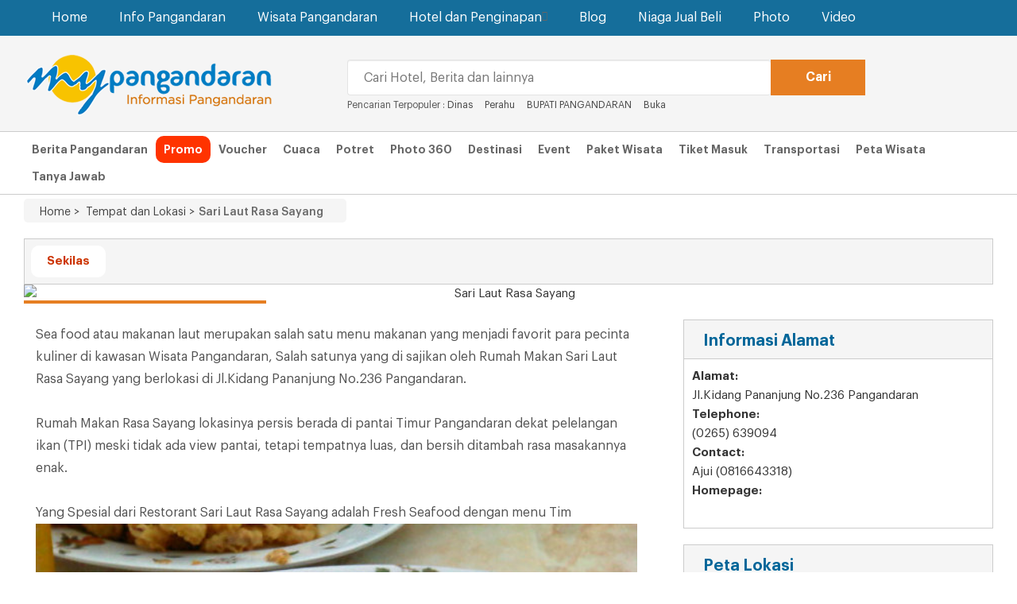

--- FILE ---
content_type: text/html; charset=UTF-8
request_url: https://www.mypangandaran.com/place/sari-laut-rasa-sayang
body_size: 5961
content:
<!DOCTYPE html><!--[if IE 7 ]>    <html lang="en" class="no-js ie7"> <![endif]--><!--[if IE 8 ]>    <html lang="en" class="no-js ie8"> <![endif]--><!--[if IE 9 ]>    <html lang="en" class="no-js ie9"> <![endif]--><!--[if (gt IE 9)|!(IE)]><!--> <html lang="en" class="no-js"> <!--<![endif]--><!-- =========================================head========================================== --><head><!-- =========================================Basic========================================== --><meta http-equiv="Content-Type" content="text/html; charset=utf-8" /><meta name="viewport" content="width=device-width, initial-scale=1"><meta name="keywords" content="Pangandaran, Hotel Pangandaran, Paket Wisata Pangandaran, Booking Hotel Pangandaran, Tour Pangandaran, Berita Pangandaran, Trevel Pangandaran, Tiket Masuk Pangandaran, Green Canyon, Citumang, Santriah, Batu Karas,Sari Laut Rasa Sayang,(Tempat dan Lokasi" /><meta name="copyright" content="Copyright 2009 myPangandaran - Informasi Pangandaran Terlengkap" /><meta name="language" content="in,en" /><meta name="distribution" content="Global" /><meta name="rating" content="General" /><meta name="robots" content="index,follow" /><meta name="googlebot" content="index,follow" /><meta name="google-site-verification" content="qcKcc9CU_-SX2hZoCUN7_MlGNoY72kZgnD-GMzX59oI" /><meta name="revisit-after" content="20 minutes" /><meta name="expires" content="never" /><meta name="dc.title" content="myPangandaran - Informasi Pangandaran Terlengkap" /><meta name="dc.creator.e-mail" content="adisumaryadi@gmail.com" /><meta name="dc.creator.name" content="Adi Sumaryadi" /><meta name="dc.creator.website" content="http://www.adisumaryadi.com" /><meta name="tgn.name" content="Pangandaran,Bandung" /><meta name="tgn.nation" content="Indonesia" /><meta property="fb:app_id" content="128225700537941" /><meta name="verifikasi" content="joz7ba81ex"/><meta name="twitter:card" value="summary_large_image"/><meta name="twitter:creator" value="@mypagandaran"/><meta name="twitter:url" value="https://www.mypangandaran.com/place/sari-laut-rasa-sayang"/><meta name="twitter:title" value="Sari Laut Rasa Sayang"/><meta name="twitter:description" value="Sea food atau makanan laut merupakan salah satu menu makanan yang menjadi favorit para pecinta kuliner di kawasan Wisata Pangandaran, Salah satunya yang di sajikan oleh Rumah Makan Sari Laut Rasa Sayang yang berlokasi di Jl.Kidang Pananjung No.236 Pangandaran." /> <meta name="twitter:image" value="https://www.mypangandaran.com/gambar/place/informasi-sari-laut-rasa-sayang-147.jpg" /><meta name="twitter:domain" value="mypangandaran.com"/><meta name="twitter:site" value="myPangandaran"/><meta name="title" property="og:title" content="Sari Laut Rasa Sayang" /><meta name="description" property="og:description" content="Sari Laut Rasa Sayang- Sea food atau makanan laut merupakan salah satu menu makanan yang menjadi favorit para pecinta kuliner di kawasan Wisata Pangandaran, Salah satunya yang di sajikan oleh Rumah Makan Sari Laut Rasa Sayang yang berlokasi di Jl.Kidang Pananjung No.236 Pangandaran." /><meta name="image" property="og:image" content="https://www.mypangandaran.com/gambar/place/informasi-sari-laut-rasa-sayang-147.jpg" /><link rel="amphtml" href="https://www.mypangandaran.com/place/sari-laut-rasa-sayang/amp/" /><title>Sari Laut Rasa Sayang</title><link rel="stylesheet" href="/template/mypangandaran/css/font-awesome.min.css" /><link rel="stylesheet" href="/template/mypangandaran/css/bootstrap.min.css" /><link rel="stylesheet" href="/template/mypangandaran/css/style.min.css" /><link rel="stylesheet" href="/template/mypangandaran/css/jssocials.css" /><link rel="stylesheet" href="/template/mypangandaran/css/jssocials-theme-flat.css" /><link rel="shortcut icon" type="image/x-icon" href="https://www.mypangandaran.com/favicon.ico" /><script src="/template/mypangandaran/js/jquery-1.11.1.min.js"></script><script src="/template/mypangandaran/js/bootstrap.min.js"></script>
        <script type="application/ld+json">{ "@context": "http://schema.org", "@type": "WebSite", "url": "https://www.mypangandaran.com", "potentialAction": { "@type": "SearchAction", "target": "https://www.mypangandaran.com/search/?q={search_term}", "query-input": "required name=search_term" } }</script>
        <!-- </head> --></head><body><nav class="navbar navbar-default" role="navigation"><div class="container"><div class="navbar-header"><button type="button" class="navbar-toggle" data-toggle="collapse" data-target=".navbar-ex1-collapse"><span class="sr-only">Navigation</span><span class="icon-bar"></span><span class="icon-bar"></span><span class="icon-bar"></span></button><a class="navbar-brand-1 visible-xs" href="https://www.mypangandaran.com"><img src="/template/mypangandaran/images/img.logo.mobile.png" alt="myPangandaran"></a></div><div class="collapse navbar-collapse navbar-ex1-collapse"><ul class="nav navbar-nav navbar-left"><li><a href="https://www.mypangandaran.com">Home</a></li></li><li class="dropdown mega-dropdown"><a href="#" class="dropdown-toggle" data-toggle="dropdown">Info Pangandaran</a><ul class="dropdown-menu mega-dropdown-menu row"><div class="container"><li class="col-sm-3"><ul class="megamenu-ul"><li class="dropdown-header">Info Pangandaran</li><li><a href="https://news.mypangandaran.com">Berita Pangandaran</a></li><li><a href="https://www.mypangandaran.com/potret">Potret Hari Ini</a></li><li><a href="https://news.mypangandaran.com/kolom">Kolom</a></li><li><a href="https://news.mypangandaran.com/apasiapa">Apa dan Siapa</a></li><li><a href="https://www.mypangandaran.com/event">Event di Pangandaran</a></li><li><a href="https://www.mypangandaran.com/radio">Radio Pangandaran</a></li></ul></li><li class="col-sm-3"><ul class="megamenu-ul"><li class="dropdown-header">Tentang Pangandaran</li><li><a href="https://www.mypangandaran.com/sekilas-pangandaran">Sekilas Pangandaran</a></li><li><a href="https://www.mypangandaran.com/sejarah-pangandaran">Sejarah Pangandaran</a></li><li><a href="https://www.mypangandaran.com/daftar-nomor-penting">Daftar Nomor Penting</a></li><li><a href="https://www.mypangandaran.com/peta">Peta Pangandaran</a></li></ul></li><li class="col-sm-6"><div class="col-md-6"><ul  class="megamenu-ul"><li class="dropdown-header">Tempat-Tempat Penting</li><li><a href="https://www.mypangandaran.com/place/list/atm-dan-bank">ATM dan Bank</a></li><li><a href="https://www.mypangandaran.com/place/list/belanja">Belanja</a></li><li><a href="https://www.mypangandaran.com/place/list/fasilitas-umum">Fasilitas Umum</a></li><li><a href="https://www.mypangandaran.com/place/list/hotel-dan-penginapan">Hotel dan Penginapan</a></li><li><a href="https://www.mypangandaran.com/place/list/instansi-pemerintah">Instansi Pemerintah</a></li><li><a href="https://www.mypangandaran.com/place/list/kesehatan">Kesehatan</a></li><li><a href="https://www.mypangandaran.com/place/list/lainnya">Lainnya</a></li><li><a href="https://www.mypangandaran.com/place/list/lembaga-atau-organisasi">Lembaga atau Organisasi </a></li></ul></div><div class="col-md-6"><ul  class="megamenu-ul"><li class="dropdown-header">&nbsp;</li><li><a href="https://www.mypangandaran.com/place/list/olahraga">Olahraga</a></li><li><a href="https://www.mypangandaran.com/place/list/otomotif">Otomotif</a></li><li><a href="https://www.mypangandaran.com/place/list/pendidikan">Pendidikan</a></li><li><a href="https://www.mypangandaran.com/place/list/perusahaan-swasta">Perusahaan Swasta</a></li><li><a href="https://www.mypangandaran.com/place/list/restaurant-dan-cafe">Restaurant dan Cafe</a></li><li><a href="https://www.mypangandaran.com/place/list/telekomunikasi">Telekomunikasi</a></li><li><a href="https://www.mypangandaran.com/place/list/transportasi">Transportasi</a></li></ul></div></li></div></ul></li><li class="dropdown mega-dropdown"><a href="#" class="dropdown-toggle" data-toggle="dropdown">Wisata Pangandaran</a><ul class="dropdown-menu mega-dropdown-menu row"><div class="container"><li class="col-sm-3"><ul  class="megamenu-ul"><li class="dropdown-header">Wisata Pangandaran</li><li><a href="https://www.mypangandaran.com/wisata">Destinasi Wisata</a></li><li><a href="https://www.mypangandaran.com/aktifitas">Aktifitas Bisa Dilakukan</a></li><li><a href="https://www.mypangandaran.com/petawisata">Peta Wisata</a></li><li><a href="https://www.mypangandaran.com/budaya-tradisional">Budaya Tradisonal Pangandaran</a></li></ul></li><li class="col-sm-3"><ul  class="megamenu-ul"><li class="dropdown-header">Informasi Wisata</li><li><a href="https://www.mypangandaran.com/event">Event di Pangandaran</a></li><li><a href="https://www.mypangandaran.com/ticket">Tiket Masuk Wisata</a></li><li><a href="https://www.mypangandaran.com/transportasi">Transportasi ke Pangandaran</a></li><li><a href="https://www.mypangandaran.com/event-wisata">Event Wisata Tahunan</a></li><li><a href="https://www.mypangandaran.com/daftar-hotel">Daftar Hotel Pangandaran</a></li></ul></li><li class="col-sm-3"><ul  class="megamenu-ul"><li class="dropdown-header">Pilihan Paket Wisata</li><li><a href="https://tour.mypangandaran.com/paketwisata/body-rafting-pangandaran">BODY RAFTING PANGANDARAN</a></li><li><a href="https://tour.mypangandaran.com/paketwisata/collaboratrip-pangandaran">COLLABORATRIP PANGANDARAN</a></li><li><a href="https://tour.mypangandaran.com/paketwisata/open-trip-pangandaran">OPEN TRIP PANGANDARAN</a></li><li><a href="https://tour.mypangandaran.com/paketwisata/paket-outbond-pangandaran">PAKET OUTBOND PANGANDARAN</a></li><li><a href="https://tour.mypangandaran.com/paketwisata/paket-wisata-seharian">PAKET WISATA SEHARIAN</a></li><li><a href="https://tour.mypangandaran.com/paketwisata/paket-wisata-terlaris">PAKET WISATA TERLARIS</a></li><li><a href="https://tour.mypangandaran.com/paketwisata/private-trip-pangandaran">PRIVATE TRIP PANGANDARAN</a></li><li><a href="https://tour.mypangandaran.com/paketwisata/tour-desa-wisata">TOUR DESA WISATA</a></li><li><a href="https://tour.mypangandaran.com/paketwisata/trip-adventure-pangandaran">TRIP ADVENTURE PANGANDARAN</a></li><li><a href="https://tour.mypangandaran.com/paketwisata/wisata-budaya">WISATA BUDAYA</a></li><li><a href="https://tour.mypangandaran.com/paketwisata/wisata-edukasi-pangandaran">WISATA EDUKASI PANGANDARAN</a></li><li><a href="https://tour.mypangandaran.com/paketwisata/wisata-family-amp-backpaker">WISATA FAMILY &amp; BACKPAKER</a></li><li><a href="https://tour.mypangandaran.com/paketwisata/wisata-group-amp-company">WISATA GROUP &amp; COMPANY</a></li><li><a href="https://tour.mypangandaran.com/paketwisata/wisata-honeymoon">WISATA HONEYMOON</a></li><li><a href="https://tour.mypangandaran.com/paketwisata/wisata-pantai">WISATA PANTAI</a></li></ul><li class="col-sm-3"><ul  class="megamenu-ul"><li class="dropdown-header">Bantuan Tour Pangandaran</li><li>Bingung mencari pilihan paket wisata yang tepat? segera hubungi saja myPangandaran Tour melalui telephone:<br><h3><strong><a href="tel:+62265639380">0265-639380</a></strong>  <a href="tel:+6282215733777">082215733777</a></h3></li></ul></li></div></ul></li><li class="dropdown mega-dropdown"><a href="#" class="dropdown-toggle" data-toggle="dropdown">Hotel dan Penginapan<span class="glyphicon glyphicon-chevron-down pull-right"></span></a><ul class="dropdown-menu mega-dropdown-menu row"><div class="container"><li class="col-sm-2"><ul  class="megamenu-ul"><li class="dropdown-header">Hotel Bintang</li><li><a href="https://hotel.mypangandaran.com/hotel-bintang"><img src="/template/mypangandaran/images/img.megamenu.bintang.jpg" alt="Hotel Bintang Pangandaran" /></a></li><li class="megamenu-info"><a href="https://hotel.mypangandaran.com/hotel-bintang">Temukan Hotel Bintang di Pangandaran dengan harga murah</a></li></ul></li><li class="col-sm-2"><ul  class="megamenu-ul"><li class="dropdown-header">Hotel Melati</li><li><a href="https://hotel.mypangandaran.com/hotel-melati"><img src="/template/mypangandaran/images/img.megamenu.melati.jpg" alt="Hotel Melati Pangandaran" /></a></li><li class="megamenu-info"><a href="https://hotel.mypangandaran.com/hotel-melati">Hotel melati harga murah meriah untuk anda</a></li></ul></li><li class="col-sm-2"><ul  class="megamenu-ul"><li class="dropdown-header">Bungalow</li><li><a href="https://hotel.mypangandaran.com/bungalow"><img src="/template/mypangandaran/images/img.megamenu.bungalow.jpg" alt="Bungalow Pangandaran" /></a></li><li class="megamenu-info"><a href="https://hotel.mypangandaran.com/bungalow">Buat anda yang suka menginap di Bungalow</a></li></ul></li><li class="col-sm-2"><ul  class="megamenu-ul"><li class="dropdown-header">Rumah Sewaan</li><li><a href="https://hotel.mypangandaran.com/rumah-sewa"><img src="/template/mypangandaran/images/img.megamenu.rumahsewa.jpg" alt="Ruma Sewa Pangandaran" /></a></li><li class="megamenu-info"><a href="https://hotel.mypangandaran.com/rumah-sewa">Satu rumah dipakai rame-rame, ini pilihannya</a></li></ul></li><li class="col-sm-4"><ul  class="megamenu-ul"><li class="dropdown-header">Bantuan Booking Hotel</li><li>Anda bisa mencari hotel melalui daftar hotel yang ada dan melakukan transaksi langsung, namun anda jugadapat dibantu dengan menghubungi:<br><h3><strong><a href="tel:+62265639380">0265-639380</a></strong></h3></li></ul></li></div></ul></li><li><a href="https://www.mypangandaran.com/blog" >Blog</a></li></li><li><a href="https://niaga.mypangandaran.com">Niaga Jual Beli</a></li></li><li><a href="https://www.mypangandaran.com/galeri">Photo</a></li></li><li><a href="https://www.mypangandaran.com/video">Video</a></li></li></ul></div></div></nav><div class="topheader"><div class="container"><div class="col-md-4 hidden-xs"><a class="navbar-brand" href="https://www.mypangandaran.com"><img src="/template/mypangandaran//images/img.logo.png" alt="Informasi Pangandaran Terlengkap"></a></div><div class="col-md-7"><div class="search-home"><form action="https://www.mypangandaran.com/search/" method="get"><div class="col-xs-9"><input type="text" class="form-control" name="q" id="q" placeholder="Cari Hotel, Berita dan lainnya" required /></div><div class="col-xs-2"><input type="submit" class="btn btn-lg btn-warning" value="Cari" /></div></form><span class="caripopuler"><span class="hidden-xs">Pencarian Terpopuler : </span><a href="https://www.mypangandaran.com/search/?q=Dinas">Dinas</a> &nbsp;&nbsp;&nbsp;&nbsp;<a href="https://www.mypangandaran.com/search/?q=perahu">Perahu</a> &nbsp;&nbsp;&nbsp;&nbsp;<a href="https://www.mypangandaran.com/search/?q=BUPATI PANGANDARAN">BUPATI PANGANDARAN</a> &nbsp;&nbsp;&nbsp;&nbsp;<a href="https://www.mypangandaran.com/search/?q=Buka">Buka</a> &nbsp;&nbsp;&nbsp;&nbsp;</span></div></div></div></div><div class="topmenu hidden-xs"><div class="container"><a href="https://news.mypangandaran.com">Berita Pangandaran</a><a href="https://www.mypangandaran.com/promo" style="background:#F30; color:#fff; border-radius:10px;"><span>Promo</span></a><a href="https://www.mypangandaran.com/voucher">Voucher</a><a href="https://www.mypangandaran.com/cuaca-pangandaran">Cuaca</a><a href="https://www.mypangandaran.com/potret">Potret</a><a href="https://www.mypangandaran.com/panorama">Photo 360</a><a href="https://www.mypangandaran.com/wisata">Destinasi</a><a href="https://www.mypangandaran.com/event">Event</a><a href="https://tour.mypangandaran.com/paketwisata">Paket Wisata</a><a href="https://www.mypangandaran.com/ticket">Tiket Masuk</a><a href="https://www.mypangandaran.com/transportasi">Transportasi</a><a href="https://www.mypangandaran.com/peta-wisata">Peta Wisata</a><a href="https://www.mypangandaran.com/tanya">Tanya Jawab</a><!-- <a href="https://www.mypangandaran.com/instagram">Instagram</a> --></div></div><div class="brcumb hidden-xs"><div class="container"><div class="brcumb-item"> <a href="https://www.mypangandaran.com">Home > </a> <a href="https://www.mypangandaran.com/place">&nbsp;&nbsp;Tempat dan Lokasi > </a>&nbsp; <h1>Sari Laut Rasa Sayang</h1></div></div></div>

<script type="application/ld+json">
  {
    "@context": "http://schema.org",
    "@type": "NewsArticle",
    "mainEntityOfPage":{
      "@type":"WebPage",
      "@id":"https://www.mypangandaran.com/place/sari-laut-rasa-sayang"
    },
    "headline": "Sari Laut Rasa Sayang",
    "image": {
      "@type": "ImageObject",
      "url": "https://www.mypangandaran.com/gambar/place/informasi-sari-laut-rasa-sayang-147_a.jpg",
      "height": 800,
      "width": 800
    },
    "datePublished": "0000-00-00",
    "dateModified": "0000-00-00",
    "author": {
      "@type": "Person",
      "name": ""
    },
    "publisher": {
      "@type": "Organization",
      "name": "myPangandaran - Informasi Pangandaran Terlengkap",
      "logo": {
        "@type": "ImageObject",
        "url": "https://www.mypangandaran.com/template/mypangandaran/images/img.logo.png",
        "width": 381,
        "height": 60
      }
    },
    "description": "Sea food atau makanan laut merupakan salah satu menu makanan yang menjadi favorit para pecinta kuliner di kawasan Wisata Pangandaran, Salah satunya yang di sajikan oleh Rumah Makan Sari Laut Rasa Sayang yang berlokasi di Jl.Kidang Pananjung No.236 Pangandaran.<br />
<br />
Rumah Makan Rasa Sayang lokasinya persis berada di pantai Timur Pangandaran dekat pelelangan ikan (TPI) meski tidak ada view pantai, tetapi tempatnya luas, dan bersih ditambah rasa masakannya enak.<br />
<br />
Ya<img src="../medias/161678126.jpg" alt="" width="232" height="184" align="left" />ng Spesial dari Restorant Sari Laut Rasa Sayang adalah Fresh Seafood dengan menu Tim Hongkong dan Tim Thailand, serta masakan seafood dengan menu digoreng Telor asin.<br />
<br />
"
  }
  </script>
  <div class="container">
    <div class="wisata-read-menu">
    	<a href="https://www.mypangandaran.com/place/sari-laut-rasa-sayang"  class="wisata-read-menu-active" >Sekilas</a>
            </div>
    <div class="wisata-read">
    	<div class="wisata-read-info">
        	<h2>Sari Laut Rasa Sayang</h2>
        </div>
        <img src="" alt="Sari Laut Rasa Sayang" class="hidden-xs" />
        <img src="https://www.mypangandaran.com/gambar/place/informasi-sari-laut-rasa-sayang-147_a.jpg" alt="Sari Laut Rasa Sayang" class="visible-xs" />
    </div>
 
</div>
<div class="container">
	<div class="col-md-8">
    <div class="box-content">
        <div class="large-content">
                
         <p>Sea food atau makanan laut merupakan salah satu menu makanan yang menjadi favorit para pecinta kuliner di kawasan Wisata Pangandaran, Salah satunya yang di sajikan oleh Rumah Makan Sari Laut Rasa Sayang yang berlokasi di Jl.Kidang Pananjung No.236 Pangandaran.<br />
<br />
Rumah Makan Rasa Sayang lokasinya persis berada di pantai Timur Pangandaran dekat pelelangan ikan (TPI) meski tidak ada view pantai, tetapi tempatnya luas, dan bersih ditambah rasa masakannya enak.<br />
<br />
Ya<img src="../medias/161678126.jpg" alt="" width="232" height="184" align="left" />ng Spesial dari Restorant Sari Laut Rasa Sayang adalah Fresh Seafood dengan menu Tim Hongkong dan Tim Thailand, serta masakan seafood dengan menu digoreng Telor asin.<br />
<br />
</p>
      	 <br clear="all" />
         <div id="share"></div> 
         <div class="bg-divider"></div>
         <br clear="all" /><br clear="all" />
         
                  
        </div>
    </div>
    
    </div>
	
    <div class="col-md-4">
    	<div class="box-kanan">
            <div class="box-kanan-judul">
              Informasi Alamat
            </div>
            <div class="box-kanan-isi">
            <strong>Alamat:</strong> <br />Jl.Kidang Pananjung No.236 Pangandaran<br />
            <strong>Telephone:</strong> <br />(0265) 639094<br />
            <strong>Contact:</strong> <br />Ajui (0816643318)<br />
                        <strong>Homepage:</strong> <br /><a href=""></a><br />
            </div>
        </div>
    	<div class="box-kanan">
            <div class="box-kanan-judul">
               Peta Lokasi
            </div>
            <div class="box-kanan-isi">
              <link rel="stylesheet" href="https://unpkg.com/leaflet@1.7.1/dist/leaflet.css" integrity="sha512-xodZBNTC5n17Xt2atTPuE1HxjVMSvLVW9ocqUKLsCC5CXdbqCmblAshOMAS6/keqq/sMZMZ19scR4PsZChSR7A==" crossorigin=""/>
              <script src="https://unpkg.com/leaflet@1.7.1/dist/leaflet.js" integrity="sha512-XQoYMqMTK8LvdxXYG3nZ448hOEQiglfqkJs1NOQV44cWnUrBc8PkAOcXy20w0vlaXaVUearIOBhiXZ5V3ynxwA==" crossorigin=""></script>
<div id="map" style="width:100%; height:300px"></div>
          

<script>

 var osmUrl = 'https://{s}.tile.openstreetmap.org/{z}/{x}/{y}.png',
osmAttrib = '&copy; <a href="https://www.openstreetmap.org/copyright">OpenStreetMap</a> contributors',
osm = L.tileLayer(osmUrl, {maxZoom: 18, attribution: osmAttrib});

var map = L.map('map').setView([,], 15).addLayer(osm);

L.marker([,])
.addTo(map)
.bindPopup('Sari Laut Rasa Sayang')
.openPopup();
          </script>

            <a href="https://www.google.co.id/maps/place/@,,12z" target="_blank" class="btn btn-primary" style="width: 100%;">Buka di Google Maps</a>
            </div>
        </div>
   </div> 
    
</div>
<br clear="all" />
<div class="container">
   <div id="section2" class="homeServe">
    <div class="container">
    	
        <div>
        Tempat Pilihan Lainnya Dekat Sari Laut Rasa Sayang
        <br clear="all" />
        </div>
         
        <div class="row">
           
          
           
            
           
          </div>
    </div>
   
    
</div> 

</div>
<br clear="all" /><br clear="all" />

<div class="footer-sosmed"><div class="container"><span> Tetap terhubung dan dapat berkomunikasi dengan saya melalui sosial media <br />pilihan anda berikut ini</span><br /><br /><a href="http://www.facebook.com/mypangandarancom" target="_blank"><i class="fa fa-facebook-square"></i></a><a href="http://www.twitter.com/mypangandaran" target="_blank"><i class="fa fa-twitter-square"></i></a><a href="https://plus.google.com/+myPangandaran_01" target="_blank"><i class="fa fa-google-plus-square"></i></a><a href="http://www.instagram.com/mypangandaran" target="_blank"><i class="fa fa-instagram"></i></a><a href="https://www.youtube.com/channel/UC_UuqM0w83cQazLwc9VB3yA" target="_blank"><i class="fa fa-youtube-square"></i></a></div></div><footer id="footer"><div class="footer-bottom"><div class="container"><div class="row"><div class="col-md-12"><p><center><a href="https://www.mypangandaran.com">Home</a><a href="https://www.mypangandaran.com/tentangkami">Tentang myPangandaran</a><a href="https://www.mypangandaran.com/privasi">Kebijakan Privasi</a><a href="https://www.mypangandaran.com/ketentuan-layanan">Ketentuan Layanan</a><a href="https://www.mypangandaran.com/beriklan">Beriklan</a><a href="https://www.mypangandaran.com/contact">Hubungi Kami</a><br /><br />CV. myPangandaran © 2017</center></p></div></div><!-- /.row --></div><!-- /.container --></div><!-- /.footer-bottom --></footer></div><!-- /#inner-wrapper --><!-- /#wrapper --><link rel="stylesheet" href="/template/mypangandaran/css/contact.css" /><a href="https://www.mypangandaran.com/contact"><div class="contact"><div class="container"><div class="contact-isi"><div class="contact-isi-img"><img src="https://www.mypangandaran.com/template/mypangandaran/images/img.cwa.png" /></div>Mau booking hotel, penginapan, travel dan tour? call 0265-639380 atau <strong>klik disini</strong></div></div></div></a><!-- =========================================JAVASCRIPT========================================== --><script src="https://www.gstatic.com/firebasejs/7.16.1/firebase-app.js"></script><script src="https://www.gstatic.com/firebasejs/8.2.1/firebase-analytics.js"></script><script src="https://www.gstatic.com/firebasejs/7.16.1/firebase-messaging.js"></script><script src="/template/mypangandaran/js/pushnotif.js"></script><script src="/template/mypangandaran/js/jssocials.min.js"></script><!-- Global site tag (gtag.js) - Google Analytics --><script async src="https://www.googletagmanager.com/gtag/js?id=UA-22284085-2"></script>
		<script>
          window.dataLayer = window.dataLayer || [];
          function gtag(){dataLayer.push(arguments);}
          gtag('js', new Date());
        
          gtag('config', 'UA-22284085-2');
         $(".share").jsSocials({
			shares: ["facebook", "twitter", "googleplus", "whatsapp"]
		});
    </script>
        
        <script src="/template/mypangandaran/js/dev.js"></script><!-- </body></html> --></body></html>

--- FILE ---
content_type: text/css
request_url: https://www.mypangandaran.com/template/mypangandaran/css/style.min.css
body_size: 22350
content:
@import url(graphik.css);
#topmenu,
.btn-flat,
.md-img-channel,
.noscript-message {
    text-align: center;
}
.btn-justifiRalewayed,
.btn-wide,
.whatnew-judul {
    text-transform: uppercase;
}
.md-img-channel,
.whatnew-1,
.wrapper {
    overflow: hidden;
}
.cover-nav,
.mega-dropdown-menu > li > ul > li,
.megamenu-ul li,
.twitter-timeline,
ul.tags,
ul.timeline-report {
    list-style: none;
}
.list_fokus .title_lnf span,
.list_news1 .title_ln span,
.md-img-channel img,
.shoutbox-item,
.shoutbox-item h4 {
    vertical-align: middle;
}
body {
    font-family: Graphik, Helvetica, Arial, sans-serif;
    font-size: 15px;
    line-height: 24px;
    color: #333;
    font-weight: 400;
    background: #fff;
    padding-top: 0;
}
html {
    font-size: 1em;
    line-height: 1.4;
}
a,
a:active,
a:focus {
    text-decoration: none !important;
    outline: 0;
}
a {
    color: #444;
    text-decoration: none;
    transition: all 0.2s ease 0s;
}
a:focus,
a:hover {
    color: #c30;
    text-decoration: underline;
}
label,
th {
    font: 600 15px/1.4em Graphik;
}
.btn,
.btn-bold > span,
a.btn-bold {
    font-family: Graphik;
}
.m-0 {
    margin: 0 !important;
}
.mt-0 {
    margin-top: 0 !important;
}
.m-5 {
    margin: 5px;
}
.ml-0 {
    margin-left: 0 !important;
}
.mr-0 {
    margin-right: 0 !important;
}
.mt-5 {
    margin-top: 5px !important;
}
.mt-20 {
    margin-top: 20px !important;
}
.mt-10 {
    margin-top: 10px !important;
}
.mt-15 {
    margin-top: 15px !important;
}
.ml-15 {
    margin-left: 15px !important;
}
.mt-30 {
    margin-top: 30px !important;
}
.mt-50 {
    margin-top: 50px !important;
}
.mb-0 {
    margin-bottom: 0 !important;
}
.mb-15 {
    margin-bottom: 15px !important;
}
.mb-50 {
    margin-bottom: 50px !important;
}
.mt-100 {
    margin-top: 100px !important;
}
.p-0 {
    padding: 0 !important;
}
.pt-0 {
    padding-top: 0 !important;
}
.pl-0 {
    padding-left: 0 !important;
}
.pr-0 {
    padding-right: 0 !important;
}
.pb-0 {
    padding-bottom: 0 !important;
}
.p-7 {
    padding: 7px;
}
.p-20 {
    padding: 20px;
}
.bt-none {
    border-top: none !important;
}
.container {
    max-width: none !important;
}
.img-gray-border {
    border: 6px solid #dcdbdb;
}
.img-thumbnail.blue {
    background: #1f7bb8;
}
.fluid,
.img-fluid {
    width: 100% !important;
}
.inline-block {
    display: inline-block;
}
.img-user-avatar img {
    width: 100%;
}
.md-img-channel {
    width: 100%;
    max-width: 305px;
    height: 164px;
    display: block;
    border-bottom: 1px solid #ddd;
}
.md-img-channel img {
    max-height: 164px;
    max-width: 305px;
}
.img-popular-channel {
    width: 75px;
    height: 65px;
    float: left;
    overflow: hidden;
    border: 3px solid #dcdbdb;
}
.img-popular-channel img {
    width: 100%;
    height: auto;
}
.img-profile-ulama {
    width: 150px;
    height: 150px;
    float: left;
}
.bg-transparent {
    background: 0 0 !important;
}
.bg-primary {
    background-color: #2980b9 !important;
}
.bg-blue-tosca {
    background: #3498db !important;
}
.bg-green {
    background: #1b8e4b !important;
}
.bg-blue {
    background: #167cc1 !important;
}
.bg-blue-old {
    background: #34495e !important;
}
.bg-orange {
    background: #e67e22 !important;
}
.bg-red {
    background: #c0392b !important;
}
.bg-white-gradient {
    background: -moz-linear-gradient(top, #fff 0, #f1f1f1 100%) !important;
    background: -webkit-gradient(linear, left top, left bottom, color-stop(0, #fff), color-stop(100%, #f1f1f1)) !important;
    background: -webkit-linear-gradient(top, #fff 0, #f1f1f1 100%) !important;
    background: -o-linear-gradient(top, #fff 0, #f1f1f1 100%) !important;
    background: -ms-linear-gradient(top, #fff 0, #f1f1f1 100%) !important;
    background: linear-gradient(to bottom, #fff 0, #f1f1f1 100%) !important;
}
.item-orange {
    background: #fef9e0 !important;
    border: 1px solid #eecaaf !important;
    -moz-box-shadow: 0 0 2px #eecaaf !important;
    -webkit-box-shadow: 0 0 2px #eecaaf !important;
    -ms-box-shadow: 0 0 2px #eecaaf !important;
    -o-box-shadow: 0 0 2px #eecaaf !important;
    box-shadow: 0 0 2px #eecaaf !important;
}
.item-blue {
    background: #e8fbfe !important;
    border: 1px solid #93d1db !important;
    -moz-box-shadow: 0 0 2px #88ebfa !important;
    -webkit-box-shadow: 0 0 2px #88ebfa !important;
    -ms-box-shadow: 0 0 2px #88ebfa !important;
    -o-box-shadow: 0 0 2px #88ebfa !important;
    box-shadow: 0 0 2px #88ebfa !important;
}
.relative {
    position: relative !important;
}
.btn {
    font-weight: 600;
}
.btn-justified {
    width: 100%;
}
.btn-cover-group {
    width: 100%;
    display: inline-block;
    -moz-box-shadow: 0 0 3px rgba(0, 0, 0, 0.5);
    -webkit-box-shadow: 0 0 3px rgba(0, 0, 0, 0.5);
    -ms-box-shadow: 0 0 3px rgba(0, 0, 0, 0.5);
    -o-box-shadow: 0 0 3px rgba(0, 0, 0, 0.5);
    box-shadow: 0 0 3px rgba(0, 0, 0, 0.5);
    margin: 20px 0;
}
.btn-cover-group a {
    width: 50%;
    float: left;
    text-align: center;
    font: 700 16px/1.3em Graphik;
    color: #fff;
    padding: 14px 0;
    text-shadow: 1px 1px 1px rgba(0, 0, 0, 0.3);
}
.btn-cover-group a p {
    margin: 0;
}
#header-main .search-input,
#header-main .social-media,
.btn-platform {
    margin-top: 15px;
}
.btn-cover-group.bg-green a:first-child {
    border-right: 1px solid #12743b;
}
.btn-cover-group.bg-green a:last-child {
    border-left: 1px solid #239c55;
}
.btn-cover-group.bg-blue a:first-child {
    border-right: 1px solid #09639f;
}
.btn-cover-group.bg-blue a:last-child {
    border-left: 1px solid #208fdb;
}
.btn-cover-group.bg-orange a:first-child {
    border-right: 1px solid #ca6812;
}
.btn-cover-group.bg-orange a:last-child {
    border-left: 1px solid #f98c2b;
}
.btn-txt {
    padding: 8px 10px;
    font: 600 14px/1.3em Graphik;
    margin-right: 10px;
}
.btn-platform {
    padding: 10px 15px;
    background: #fff;
    background: -moz-linear-gradient(top, #fff 0, #f1f1f1 100%);
    background: -webkit-gradient(linear, left top, left bottom, color-stop(0, #fff), color-stop(100%, #f1f1f1));
    background: -webkit-linear-gradient(top, #fff 0, #f1f1f1 100%);
    background: -o-linear-gradient(top, #fff 0, #f1f1f1 100%);
    background: -ms-linear-gradient(top, #fff 0, #f1f1f1 100%);
    background: linear-gradient(to bottom, #fff 0, #f1f1f1 100%);
    border: 1px solid #ddd;
}
.btn-flat {
    padding: 10px;
    float: left;
    color: #fff;
    font-size: 20px;
    width: 60px;
    height: 60px;
    margin: 0 0 12px 15px;
}
.btn-wide {
    margin: 10px auto 0;
}
.btn-primary {
    background-color: #007cc3;
    border-color: #056ba5;
    color: #fff;
}
.btn-primary.active,
.btn-primary:active,
.btn-primary:focus,
.btn-primary:hover,
.open > .dropdown-toggle.btn-primary {
    background-color: #0094e0;
    border-color: #0978b1;
    color: #fff;
}
.btn-primary-tosca {
    background-color: #16a085;
    border-color: #16a085;
    color: #fff;
}
.btn-primary-tosca.active,
.btn-primary-tosca:active,
.btn-primary-tosca:focus,
.btn-primary-tosca:hover,
.open > .dropdown-toggle.btn-primary-tosca {
    background-color: #067761;
    border-color: #067761;
    color: #fff;
}
.btn-success {
    background-color: #6a9406;
    border-color: #5e8404;
    color: #fff;
}
.btn-success.active,
.btn-success:active,
.btn-success:focus,
.btn-success:hover,
.open > .dropdown-toggle.btn-success {
    background-color: #2a872c;
    border-color: #2a872c;
    color: #fff;
}
.btn-warning {
    background-color: #e67e22;
    border-color: #e67e22;
    color: #fff;
}
.btn-warning.active,
.btn-warning:active,
.btn-warning:focus,
.btn-warning:hover,
.open > .dropdown-toggle.btn-warning {
    background-color: #ce6b14;
    border-color: #ce6b14;
    color: #fff;
}
.btn-warning-bright {
    background-color: #f1c40f;
    border-color: #eabd08;
    color: #333;
}
.btn-warning-bright.active,
.btn-warning-bright:active,
.btn-warning-bright:focus,
.btn-warning-bright:hover,
.open > .dropdown-toggle.btn-warning-bright {
    background-color: #eabd08;
    border-color: #eabd08;
    color: #333;
}
.btn-primary-orange {
    background-color: #ff8c01;
    border-color: #ff8c01;
    color: #fff;
}
.btn-primary-orange.active,
.btn-primary-orange:active,
.btn-primary-orange:focus,
.btn-primary-orange:hover,
.open > .dropdown-toggle.btn-primary-orange {
    background-color: #e17e07;
    border-color: #e17e07;
    color: #fff;
}
.bxsh-none {
    -moz-box-shadow: none !important;
    -webkit-box-shadow: none !important;
    -ms-box-shadow: none !important;
    -o-box-shadow: none !important;
    box-shadow: none !important;
}
.line-gray {
    width: 100%;
    height: 4px;
    background: #ddd;
    margin: 12px 0;
    display: block;
}
.text-green,
.text-green a {
    color: #197a41 !important;
}
.text-orange,
.text-orange a {
    color: #e67e22 !important;
}
.text-green-light,
.text-green-light a {
    color: #1b8e4b !important;
}
.text-green-tosca,
.text-green-tosca a {
    color: #16a085 !important;
}
.text-brown,
.text-brown a {
    color: #7a5c1b !important;
}
.text-blue-old,
.text-blue-old a {
    color: #074670 !important;
}
.text-blue-tosca,
.text-blue-tosca a {
    color: #2b9be2 !important;
}
.text-blue,
.text-blue a {
    color: #167cc1 !important;
}
a.text-green:hover {
    color: #10783c !important;
}
a.text-orange:hover {
    color: #ce6b14 !important;
}
.text-white {
    color: #fff !important;
}
.text-15 {
    font-size: 15px !important;
}
.text-21 {
    font-size: 21px !important;
}
.panel-red > .panel-heading {
    background-color: #e04333;
    border-color: #e04333;
    color: #fff;
}
blockquote {
    font-size: 22px !important;
    line-height: 28px !important;
    font-weight: 400 !important;
}
blockquote p {
    font-size: 22px !important;
    line-height: 28px !important;
}
.topcontact {
    float: right;
    padding: 5px;
    width: auto;
    font-size: 18px;
}
.topheader {
    width: 100%;
    height: 120px;
    padding: 10px 0 5px;
    background: #f5f5f5;
    overflow: hidden;
}
.topheader .aspirasi {
    float: right;
    padding: 25px;
}
.topheader .aspirasi a {
    font-size: 20px;
    font-weight: 400;
}
.topheader .toptop {
    float: left;
    width: 100%;
}
.topheader .toptop a {
    font-size: 14px;
    font-weight: 400;
    color: #fff;
    float: left;
    padding: 5px 20px;
}
.topkanal {
    float: left;
    width: 100%;
    height: 60px;
    position: relative;
    margin: 0;
    z-index: 99;
}
.topkanal-inner {
    float: left;
    width: 100%;
    height: auto;
    position: relative;
    z-index: 99;
}
.topkanal-inner-1 {
    float: left;
    width: 100%;
    padding: 2px 0 10px 10px;
    font-weight: 34px;
}
.topkanal-inner-1 span {
    float: left;
    font-size: 38px;
    color: #fff;
    font-weight: 700;
    padding: 20px 0 18px 10px;
}
.topkanal-inner-2 {
    float: left;
    width: 100%;
}
.topkanal-inner-2 span {
    float: left;
    font-size: 18px;
    line-height: 28px;
    color: #fff;
    font-family: Graphik;
    font-weight: 400;
    padding: 0 18px;
}
.topkanal-img {
    width: 30%;
    float: left;
    margin: 40px 40px 40px 0;
}
.search-home,
.topmenu,
.whatnew {
    width: 100%;
    float: left;
}
.search-home {
    padding: 20px 0 20px;
}
.search-home input,
.search-home select {
    border-right: 5px;
    padding: 10px 20px !important;
    float: left;
    width: 100%;
    height: 45px;
}
.topmenu {
    padding: 5px 0;
    background: #fff;
    border-bottom: 1px solid #ccc;
    border-top: 1px solid #ccc;
}
.topmenu a {
    font-size: 14px;
    font-weight: 600;
    color: #666;
    padding: 5px 10px;
    float: left;
}
.topmenu a:hover {
    color: #c30;
}
.whatnew {
    padding: 15px 0;
}
.whatnew-judul {
    float: left;
    width: auto;
    padding: 10px 20px;
    font-size: 22px;
    color: #fff;
    background: #f60;
    margin: 10px 0 -65px 15px;
    position: relative;
}
.whatnew-1 {
    height: 510px;
    float: left;
    border-radius: 10px;
    overflow: hidden;
}
.whatnew-1-img {
    height: 510px;
    width: 100%;
    overflow: hidden;
}
.whatnew-2,
.whatnew-2-img {
    height: 250px;
    overflow: hidden;
}
.whatnew-1-img img {
    width: 100%;
}
.whatnew-1-info {
    float: left;
    margin: -200px 0 0;
    position: relative;
    width: 100%;
    min-height: 200px;
    padding: 50px 25px 25px;
    background: url(../images/bg.whatnew-info.png) bottom repeat-x;
    color: #fff;
}
.whatnew-1-info-isi {
    color: #fff;
    font-size: 16px;
}
.whatnew-1-info-isi .judul-1 {
    font-size: 32px;
    color: #fff;
    margin-bottom: 10px;
    float: left;
    width: 100%;
}
.whatnew-2 {
    width: 98%;
    float: right;
    margin-bottom: 10px;
    border-radius: 10px;
    overflow: hidden;
}
.whatnew-2-img,
.whatnew-2-img img {
    width: 100%;
}
.whatnew-2-info {
    float: left;
    margin: -150px 0 0;
    position: relative;
    width: 100%;
    min-height: 150px;
    padding: 50px 15px 15px;
    background: url(../images/bg.whatnew-info.png) top repeat-x;
    color: #fff;
}
.whatnew-2-info-isi {
    color: #fff;
    font-size: 16px;
}
.whatnew-2-info-isi .judul-1 {
    font-size: 20px;
    color: #fff;
    margin-bottom: 10px;
    float: left;
    width: 100%;
}
.homeBerita,
.homeMenu,
.homePhoto,
.homeServe,
.homeTaukahAnda {
    margin: 0 0 10px;
}
.homeMenu {
    float: left;
    width: 100%;
    background: #f5f5f5;
    padding: 25px 0;
}
.homePhoto,
.homeTaukahAnda,
.homecontact {
    width: 100%;
    padding: 20px 0;
    float: left;
}
.homeTaukahAnda {
    background: #1c97da;
}
.homecontact {
    background: #e5e5e2;
}
.homeServe {
    clear: both;
}
.homeBerita {
    float: left;
    width: 100%;
}
.homePhoto {
    background: #c66600;
}
.homecontact .testi {
    font-size: 22px;
    line-height: 32px;
    margin: 0 20px 0 0;
}
.box-content-why {
    margin: 0 10px 10px;
    font-size: 15px;
    text-align: left;
    padding: 10px 15px;
    height: 110px;
    background: #fff;
}
.box-content-why b,
.box-content-why strong {
    font-size: 18px;
    margin-bottom: 10px;
    color: #047fbf;
    text-transform: none;
    font-family: Graphik;
}
.box-content-why .icon {
    float: left;
    margin: 10px 20px 10px 0;
    font-size: 54px;
    color: #069;
    width: 60px;
}
.testimonihome img,
.testimonihome-img {
    width: 100px;
    float: left;
}
.testimonihome {
    font-size: 18px;
    line-height: 30px;
}
.testimonihome-img {
    height: 100px;
    overflow: hidden;
    margin: 0 20px 20px 0;
    border: 4px solid #999;
    border-radius: 50%;
}
.judulkanal-home1 {
    float: left;
    width: 100%;
    padding: 15px 0;
    text-align: left;
    font-size: 24px;
    text-transform: uppercase;
}
.media-img63,
.media-img94 {
    border: 3px solid #ddd;
}
.media-img32 {
    width: 32px;
    height: 32px;
}
.media-img63 {
    width: 63px;
    height: 63px;
}
.media-img94 {
    width: 94px;
    height: 84px;
}
.media-img95 {
    width: 95px;
    height: 95px;
}
.media-img100 {
    width: 100px;
    height: 100px;
}
.media-img110 {
    width: 110px;
    height: 99px;
}
.media-img155 {
    width: 155px;
    height: 150px;
}
.media-img292 {
    width: 292px;
    height: 200px;
}
.media-img100,
.media-img110,
.media-img155,
.media-img292,
.media-img32,
.media-img63,
.media-img94,
.media-img95 {
    overflow: hidden;
    display: block;
    -moz-border-radius: 5px;
    -webkit-border-radius: 5px;
    -ms-border-radius: 5px;
    -o-border-radius: 5px;
    border-radius: 5px;
    background: #fff;
}
.media-img100 img,
.media-img110 img,
.media-img155 img,
.media-img292 img,
.media-img32 img,
.media-img63 img,
.media-img94 img,
.media-img95 img {
    width: 100%;
}
.img-channel img {
    width: 120px;
    height: 80px;
}
.form-control {
    display: block;
    width: 100%;
    height: 34px;
    padding: 6px 12px;
    font-size: 16px;
    line-height: 1.42857143;
    color: #555;
    background-color: #fff;
    background-image: none;
    border: 1px solid #e4e4e4;
    border-radius: 4px;
    -webkit-box-shadow: inset 0 1px 1px rgba(0, 0, 0, 0.075);
    box-shadow: inset 0 1px 1px rgba(0, 0, 0, 0.075);
    -webkit-transition: border-color ease-in-out 0.15s, box-shadow ease-in-out 0.15s;
    -o-transition: border-color ease-in-out 0.15s, box-shadow ease-in-out 0.15s;
    transition: border-color ease-in-out 0.15s, box-shadow ease-in-out 0.15s;
}
.form-control::-moz-placeholder {
    color: #777;
    opacity: 1;
}
.form-control:-ms-input-placeholder {
    color: #777;
}
.form-control::-webkit-input-placeholder {
    color: #777;
}
.form-control[disabled],
.form-control[readonly],
fieldset[disabled] .form-control {
    cursor: not-allowed;
    background-color: #eee;
    opacity: 1;
}
textarea.form-control {
    height: auto;
}
input[type="search"] {
    -webkit-appearance: none;
}
select.form-control {
    background: #fff;
    background: -moz-linear-gradient(top, #fff 0, #f6f6f6 47%, #ededed 100%);
    background: -webkit-gradient(linear, left top, left bottom, color-stop(0, #fff), color-stop(47%, #f6f6f6), color-stop(100%, #ededed));
    background: -webkit-linear-gradient(top, #fff 0, #f6f6f6 47%, #ededed 100%);
    background: -o-linear-gradient(top, #fff 0, #f6f6f6 47%, #ededed 100%);
    background: -ms-linear-gradient(top, #fff 0, #f6f6f6 47%, #ededed 100%);
    background: linear-gradient(to bottom, #fff 0, #f6f6f6 47%, #ededed 100%);
    cursor: poGraphik;
}
.popover {
    position: absolute;
    top: 0;
    left: 0;
    z-index: 1060;
    display: none;
    max-width: 276px;
    padding: 1px;
    text-align: left;
    background-color: #fff;
    background-clip: padding-box;
    border: 3px solid #2babcf;
    border-radius: 6px;
    -webkit-box-shadow: 0 5px 10px rgba(0, 0, 0, 0.2);
    box-shadow: 0 5px 10px rgba(0, 0, 0, 0.2);
    white-space: normal;
}
.popover-title {
    margin: 0;
    padding: 8px 14px;
    font-size: 14px;
    font-weight: 400;
    line-height: 18px;
    background-color: #fff;
    border-bottom: 1px solid #f2f2f2;
    border-radius: 5px 5px 0 0;
}
.popover.top > .arrow,
.popover.top > .arrow:after {
    border-bottom-width: 0;
    border-top-color: #2babcf;
}
.popover-content {
    padding: 9px 14px;
}
.popover > .arrow,
.popover > .arrow:after {
    position: absolute;
    display: block;
    width: 0;
    height: 0;
    border-color: transparent;
    border-style: solid;
}
.popover > .arrow {
    border-width: 11px;
}
.popover > .arrow:after {
    border-width: 10px;
    content: "";
}
.popover.bottom > .arrow:after,
.popover.left > .arrow:after,
.popover.right > .arrow:after,
.popover.top > .arrow:after {
    content: " ";
}
.popover.top > .arrow {
    left: 50%;
    margin-left: -11px;
    bottom: -11px;
}
.popover.top > .arrow:after {
    bottom: 1px;
    margin-left: -10px;
}
.popover.right > .arrow {
    top: 50%;
    left: -11px;
    margin-top: -11px;
    border-left-width: 0;
    border-right-color: #2babcf;
}
.popover.right > .arrow:after {
    left: 1px;
    bottom: -10px;
    border-left-width: 0;
    border-right-color: #2babcf;
}
.popover.bottom > .arrow {
    left: 50%;
    margin-left: -11px;
    border-top-width: 0;
    border-bottom-color: #2babcf;
    top: -11px;
}
.popover.bottom > .arrow:after {
    top: 1px;
    margin-left: -10px;
    border-top-width: 0;
    border-bottom-color: #2babcf;
}
.popover.left > .arrow {
    top: 50%;
    right: -11px;
    margin-top: -11px;
    border-right-width: 0;
    border-left-color: #2babcf;
}
.popover.left > .arrow:after {
    right: 1px;
    border-right-width: 0;
    border-left-color: #2babcf;
    bottom: -10px;
}
.btn,
.e-squared {
    -webkit-border-radius: 0 !important;
    -moz-border-radius: 0 !important;
    border-radius: 0 !important;
    font-size: 16px;
}
.btn-noflat {
    -webkit-border-radius: 4px !important;
    -moz-border-radius: 4px !important;
    -ms-border-radius: 4px !important;
    -o-border-radius: 4px !important;
    border-radius: 4px !important;
    text-shadow: 0 -1px 0 rgba(0, 0, 0, 0.25);
    border-color: #e6e6e6 #e6e6e6 #bfbfbf;
    border-color: rgba(0, 0, 0, 0.1) rgba(0, 0, 0, 0.1) rgba(0, 0, 0, 0.25);
    border-bottom-color: transparent;
    -webkit-box-shadow: inset 0 1px 0 rgba(255, 255, 255, 0.2), 0 1px 2px rgba(0, 0, 0, 0.05);
    -moz-box-shadow: inset 0 1px 0 rgba(255, 255, 255, 0.2), 0 1px 2px rgba(0, 0, 0, 0.05);
    box-shadow: inset 0 1px 0 rgba(255, 255, 255, 0.2), 0 1px 2px rgba(0, 0, 0, 0.05);
    padding-left: 30px !important;
    padding-right: 30px !important;
}
.btn-noflat.btn-sm {
    padding-left: 20px !important;
    padding-right: 20px !important;
}
.btn-default {
    background: -moz-linear-gradient(top, #fff 0, #f1f1f1 100%) !important;
    background: -webkit-gradient(linear, left top, left bottom, color-stop(0, #fff), color-stop(100%, #f1f1f1)) !important;
    background: -webkit-linear-gradient(top, #fff 0, #f1f1f1 100%) !important;
    background: -o-linear-gradient(top, #fff 0, #f1f1f1 100%) !important;
    background: -ms-linear-gradient(top, #fff 0, #f1f1f1 100%) !important;
    background: linear-gradient(to bottom, #fff 0, #f1f1f1 100%) !important;
    color: #666;
    -moz-box-shadow: 0 0 1px rgba(0, 0, 0, 0.2);
    -webkit-box-shadow: 0 0 1px rgba(0, 0, 0, 0.2);
    -ms-box-shadow: 0 0 1px rgba(0, 0, 0, 0.2);
    -o-box-shadow: 0 0 1px rgba(0, 0, 0, 0.2);
    box-shadow: 0 0 1px rgba(0, 0, 0, 0.2);
}
.box-dropdown .forgot a,
.btn-media {
    color: #fff;
}
.btn-bold > span,
a.btn-bold {
    font-weight: 700;
    text-transform: uppercase;
    margin: 0 2px;
}
.btn-bold {
    position: relative;
}
.btn-social {
    width: 100%;
}
.btn-facebook {
    background: #3f67c0;
}
.btn-twitter {
    background: #35b5eb;
}
.btn-facebook:hover {
    background: #264fab;
}
.btn-twitter:hover {
    background: #0287bf;
}
.btn-media {
    padding: 5px 10px;
    background: #34495e;
    font-size: 22px;
}
.btn-media:hover {
    color: #fff;
    background: #2c3f53;
}
.btn-media.audio {
    background: #e67e22;
}
.btn-media.text {
    background: #1b8e4b;
}
.btn-media.audio:hover {
    background: #d5741f;
}
.btn-media.text:hover {
    background: #178344;
}
.box-dropdown {
    width: 300px;
    min-height: 170px;
    background: #21354a;
    position: absolute;
    top: 33px;
    right: -1px;
    z-index: 999;
    cursor: default;
    padding: 10px;
    display: none;
}
#login-btn:hover .box-dropdown,
#topmenu,
.noscript-overlay {
    display: block;
}
.box-dropdown .form-control {
    -moz-border-radius: 0;
    -webkit-border-radius: 0;
    -ms-border-radius: 0;
    -o-border-radius: 0;
    border-radius: 0;
    -moz-box-shadow: none;
    -webkit-box-shadow: none;
    -ms-box-shadow: none;
    -o-box-shadow: none;
    box-shadow: none;
    border: 1px solid #142333;
    margin-bottom: 10px;
    font-family: Droid_sans;
    font-weight: 500;
}
.form-control:focus,
.submenu li:hover {
    -webkit-box-shadow: none;
    -moz-box-shadow: none;
}
.box-dropdown .form-control:focus {
    background: #fff;
    border-color: #142333;
}
.form-control:focus {
    outline: 0;
    border-color: #ddd;
    box-shadow: none;
}
.box-dropdown .forgot {
    font-size: 12px;
    font-weight: 500;
    margin-top: 10px;
    cursor: poGraphik;
}
.pagination li a {
    color: #0b76af;
}
.pagination > .active > a,
.pagination > .active > a:focus,
.pagination > .active > a:hover,
.pagination > .active > span,
.pagination > .active > span:focus,
.pagination > .active > span:hover {
    background-color: #1b8e4b;
    border-color: #1b8e4b;
    color: #fff;
    cursor: default;
    z-index: 2;
}
.noscript-overlay {
    width: 100%;
    height: 100%;
    background: rgba(255, 255, 255, 0.95);
    position: fixed;
    z-index: 999;
    top: 0;
    left: 0;
}
.noscript-message {
    padding: 20px;
    width: 400px;
    background: #fff;
    border: 1px solid #ddd;
    color: #444;
    text-transform: uppercase;
    font: 700 18px/2em Graphik;
    margin: 150px auto;
}
.toplogo,
.toptagline {
    margin: 5px;
    float: left;
}
.navbar-fixed-top {
    top: 0;
    border-width: 0 0 1px;
}
.topinfo,
.topinfo:first-child,
.topinfo:last-child {
    border-right: 1px solid #4c9ed9;
    border-left: 1px solid #025c90;
}
#topmenu {
    width: 100%;
    background: #007cc3;
    z-index: 800;
    text-align: left;
    border-bottom: 1px solid #d9d9d9;
    box-shadow: 0 1px 2px 1px rgba(166, 166, 166, 0.1);
    position: fixed;
    top: 0;
    height: 37px;
}
#topmenu a {
    float: left;
    color: #fff;
    font-weight: 700;
}
#topmenu a:hover {
    float: left;
    text-decoration: none;
    color: #fff;
}
.toptagline {
    color: #fff;
}
.topinfo {
    float: right;
    padding: 5px 20px;
    color: #fff;
}
.topinfo .notif {
    background: #c30;
    color: #fff;
    padding: 1px 5px;
    text-decoration: none;
    font-style: normal;
    border-radius: 5px;
}
.navbar-brand {
    height: auto;
    margin: 10px 0 -40px;
    padding: 0;
    float: left;
    position: relative;
}
.navbar-header {
    margin-top: 35px;
}
.navbar-default {
    z-index: 100;
    border: 0;
    font-weight: 400;
    text-transform: none;
    height: 45px;
    text-align: center;
}
.navbar {
    border-radius: 0;
    min-height: 45px;
    background: #156e9b;
}
.navbar-default .navbar-nav > li > a {
    color: #fff;
    font-size: 16px;
    padding: 5px 20px;
    font-family: Graphik;
}
.navbar-default .navbar-nav > .active > a,
.navbar-default .navbar-nav > .active > a:focus,
.navbar-default .navbar-nav > .active > a:hover,
.navbar-default .navbar-nav > li > a:focus,
.navbar-default .navbar-nav > li > a:hover {
    color: #fff;
}
.navbar-default .navbar-nav > li > a .icon {
    width: 28px;
    height: 21px;
    margin: -60px auto;
}
.navbar-default .navbar-nav > li > a .icon span {
    width: 28px;
    height: 21px;
    float: left;
}
.navbar-default .navbar-toggle {
    border-color: #666;
    margin: -30px 10px;
}
.navbar-default .navbar-toggle .icon-bar {
    background-color: #fff;
}
.nav > li span {
    font-size: 12px;
    font-weight: 400;
    text-transform: none;
    color: #666;
    font-family: Graphik;
}
.navbar-inverse .navbar-nav > li > a {
    font-size: 16px;
    font-weight: 400;
}
.navbar-default .navbar-nav > .open > a,
.navbar-default .navbar-nav > .open > a:focus,
.navbar-default .navbar-nav > .open > a:hover,
.navbar-inverse .navbar-nav > .active > a,
.navbar-inverse .navbar-nav > .active > a:focus,
.navbar-inverse .navbar-nav > .active > a:hover {
    background: 0 0;
}
.navbar-nav > li > .dropdown-menu {
    text-align: left;
    line-height: 30px;
}
.navbar-inverse {
    background: #fff;
    border: none;
}
.pull-right1 {
    float: right;
}
.dropdown-menu {
    font-size: 16px;
}
.navbar-default .navbar-nav > .open > a,
.navbar-default .navbar-nav > .open > a:focus,
.navbar-default .navbar-nav > .open > a:hover {
    color: #f60;
}
.dropdown-header {
    padding: 3px;
}
.mega-dropdown {
    position: static !important;
}
.mega-dropdown-menu {
    padding: 20px 0;
    width: 100%;
    box-shadow: none;
    -webkit-box-shadow: none;
}
.mega-dropdown-menu > li > ul {
    padding: 0;
    margin: 0;
}
.mega-dropdown-menu > li > ul > li > a {
    display: block;
    padding: 3px 20px;
    clear: both;
    font-weight: 400;
    line-height: 1.428571429;
    color: #999;
    white-space: normal;
}
.mega-dropdown-menu > li ul > li > a:focus,
.mega-dropdown-menu > li ul > li > a:hover {
    text-decoration: none;
    color: #444;
    background-color: #f5f5f5;
}
.mega-dropdown-menu .dropdown-header {
    color: #428bca;
    font-size: 16px;
    font-weight: 700;
    text-transform: uppercase;
}
.mega-dropdown-menu form {
    margin: 3px 20px;
}
.mega-dropdown-menu .form-group {
    margin-bottom: 3px;
}
.megamenu-ul li {
    float: left;
    width: 100%;
    border-bottom: 1px solid #f5f5f5;
    padding: 3px 0 3px 2px;
}
.megamenu-info {
    font-size: 14px;
    line-height: 22px;
}
@media screen and (max-width: 990px) and (min-width: 768px) {
    .boxform textarea {
        width: 100%;
    }
}
@media screen and (min-width: 1200px) {
    .navbar-default .navbar-nav > li > a {
        height: 45px;
        padding: 12px 20px 15px;
        font-weight: 400;
    }
    .navbar-default .navbar-nav > li > a:hover {
        color: #f60;
    }
}
@media screen and (max-width: 1199px) and (min-width: 991px) {
    .navbar-default .navbar-nav > li > a {
        height: 55px;
        padding: 10px;
        line-height: 58px;
    }
}
@media (max-width: 768px) {
    .navbar-nav > li > a {
        border-bottom: 1px #dedede solid;
        font-size: 16px;
        -webkit-box-shadow: 0 0 1px 0 #c8c8c8;
        -moz-box-shadow: 0 0 1px 0 #c8c8c8;
        -o-box-shadow: 0 0 1px 0 #c8c8c8;
        -khtml-box-shadow: 0 0 1px 0 #c8c8c8;
        box-shadow: 0 0 1px 0 #c8c8c8;
        background: #f5f5f5;
        text-align: left;
        color: #333;
    }
    .pull-right1 {
        float: none;
    }
    .navbar-nav > li:hover {
        background: #0772b8;
    }
    .navbar-inverse .navbar-collapse,
    .navbar-inverse .navbar-form {
        background: #f5f5f5;
        margin: 45px 0 0;
    }
    .nav > li span {
        display: none;
    }
    .navbar-default .navbar-nav > .active > a,
    .navbar-default .navbar-nav > .active > a:focus,
    .navbar-default .navbar-nav > .active > a:hover,
    .navbar-default .navbar-nav > li > a,
    .navbar-inverse .navbar-nav .open .dropdown-menu > li > a {
        color: #333;
    }
    .slide {
        margin-bottom: 10px;
        clear: both;
    }
}
.submenu {
    position: absolute;
    top: 100%;
    left: 0;
    z-index: 1000;
    min-width: 200px;
    width: auto;
    background-color: #fff;
    border: 0;
    border-top: 1px solid #e6e6e6;
}
.chillmenu {
    top: 0;
    left: 200px;
    z-index: 100 !important;
    min-width: 180px;
    width: auto;
    background-color: rgba(1, 88, 161, 0.88);
    border: 0;
    padding: 0 0 10px;
    border-radius: 0 0 5px 5px;
}
.submenu li {
    position: relative;
    border-bottom: 1px #e6e6e6 solid;
}
.submenu li:hover {
    background-color: #1587c6;
    -o-box-shadow: none;
    -khtml-box-shadow: none;
    text-shadow: none;
}
.submenu li a {
    color: #333;
    padding: 8px 15px;
    text-transform: none;
}
.submenu li a:hover {
    color: #fff;
    padding: 8px 15px;
}
.chillmenu li {
    border-bottom: 1px #0e7e46 solid;
    -webkit-box-shadow: 0 1px 0 0 rgba(3, 100, 181, 0.88);
    -moz-box-shadow: 0 1px 0 0 rgba(3, 100, 181, 0.88);
    -o-box-shadow: 0 1px 0 0 rgba(3, 100, 181, 0.88);
    -khtml-box-shadow: 0 1px 0 0 rgba(3, 100, 181, 0.88);
    box-shadow: 0 1px 0 0 rgba(3, 100, 181, 0.88);
}
@media (min-width: 992px) {
    .navbar-nav li:hover .submenu,
    .submenu li:hover .chillmenu {
        display: block;
    }
}
#header-main {
    height: 206px auto;
    background: #fff;
    display: block;
    border-bottom: 1px solid #ddd;
    padding: 15px 0;
}
#header-main .search-input {
    -moz-border-radius: 0 !important;
    -webkit-border-radius: 0 !important;
    -ms-border-radius: 0 !important;
    -o-border-radius: 0 !important;
    border-radius: 0 !important;
    border: 3px solid #c7c7c7;
}
button.search-btn {
    position: absolute;
    top: 0;
    right: 0;
    background: 0 0;
    border-color: transparent;
    padding: 2px 8px;
}
#header-main div span.social-text {
    font-family: Graphik;
    font-weight: 700;
    text-transform: uppercase;
}
#mainbanner {
    width: 100%;
    height: 450px;
}
a.social-icon {
    width: 32px;
    height: 32px;
    display: inline-flex;
    margin: 0 3px;
    color: #fff;
    -moz-border-radius: 3px;
    -webkit-border-radius: 3px;
    -ms-border-radius: 3px;
    -o-border-radius: 3px;
    border-radius: 3px;
    text-align: center;
    padding: 7px 8px;
    font-size: 18px;
}
a.social-icon.facebook {
    background: #3f67c0;
}
a.social-icon.twitter {
    background: #35b5eb;
}
a.social-icon.google-plus {
    background: #eb5b4c;
}
a.social-icon.facebook:hover {
    background: #264fab;
}
a.social-icon.twitter:hover {
    background: #0287bf;
}
a.social-icon.google-plus:hover {
    background: #cc1502;
}
.avatar-thumbnail {
    display: inline-block;
    float: right;
    height: 34px;
    overflow: hidden;
    width: 34px;
    margin-right: 10px;
    -moz-border-radius: 4px;
    -webkit-border-radius: 4px;
    -ms-border-radius: 4px;
    -o-border-radius: 4px;
    border-radius: 4px;
    -moz-box-shadow: inset 1px 1px 2px rgba(0, 0, 0.5);
    -webkit-box-shadow: inset 1px 1px 2px rgba(0, 0, 0.5);
    -ms-box-shadow: inset 1px 1px 2px rgba(0, 0, 0.5);
    -o-box-shadow: inset 1px 1px 2px rgba(0, 0, 0.5);
    box-shadow: inset 1px 1px 2px rgba(0, 0, 0.5);
}
.avatar-thumbnail img {
    width: auto;
    height: 100%;
}
#header-main .banner-top {
    width: 100%;
    height: 92px;
    display: block;
}
#nav {
    width: 100%;
    height: 58px;
    background: #f2f1f1;
    border-bottom: 1px solid #ddd;
}
.nav-pills.green > li.active > a,
.nav-pills.green > li.active > a:focus,
.nav-pills.green > li.active > a:hover {
    background-color: #1b8e4b;
}
.nav > li > a:focus,
.nav > li > a:hover {
    color: #1b8e4b;
}
#nav .nav {
    margin-left: 11%;
}
#nav .nav li a,
#subnav .nav.subnav li a {
    font-family: Graphik;
    font-weight: 700;
    text-transform: uppercase;
    -moz-border-radius: 0;
    -webkit-border-radius: 0;
    -ms-border-radius: 0;
    -o-border-radius: 0;
    border-radius: 0;
}
.bar-sign > span,
.bar-text {
    font-family: Graphik;
    font-weight: 700;
    float: left;
    text-transform: uppercase;
}
#nav .nav li a {
    padding: 16px 20px;
}
#subnav {
    width: 100%;
    height: auto;
}
#subnav .subnav {
    width: 100%;
    background: #1b8e4b;
    display: block;
}
#subnav .nav.subnav li {
    margin-left: 0;
}
#subnav .nav.subnav li a {
    color: #fff;
    font-size: 13px;
    border-right: 1px solid #11763b;
    border-left: 1px solid #22a559;
}
#subnav .nav.subnav li:last-child a {
    -moz-box-shadow: 1px 0 0 #22a559;
    -webkit-box-shadow: 1px 0 0 #22a559;
    -ms-box-shadow: 1px 0 0 #22a559;
    -o-box-shadow: 1px 0 0 #22a559;
    box-shadow: 1px 0 0 #22a559;
}
.nav > li > a:focus,
.nav > li > a:hover {
    background: 0 0;
}
#subnav .nav.subnav li a:hover {
    background: #017d35;
}
.nav-bar {
    width: 100%;
    height: 32px;
    background: #f7f7f7;
    display: block;
    border: 1px solid #ddd;
    border-bottom: 3px solid #167cc1;
    position: relative;
    overflow: hidden;
}
.bar-text {
    color: #167cc1;
    margin-left: 10px;
}
.bar-marqee {
    padding: 2px 10px;
    float: left;
}
.bar-marqee > span {
    display: inline-block;
    margin: 0 10px;
    float: left;
}
span i.live {
    color: #e24334;
}
span i.notlive {
    color: #848484;
}
.bar-sign {
    width: 170px;
    height: 32px;
    background: #e7e7e7;
    position: absolute;
    right: 0;
    top: 0;
    -moz-box-shadow: 1px 0 3px #000;
    -webkit-box-shadow: 1px 0 3px #000;
    -ms-box-shadow: 1px 0 3px #000;
    -o-box-shadow: 1px 0 3px #000;
    box-shadow: 1px 0 3px #000;
}
.bar-sign > span {
    color: #167cc1;
    margin-left: 10px;
}
.carousel {
    height: auto;
}
.carousel-caption {
    z-index: 10;
    width: 30%;
    float: left;
    margin-left: 50px;
    color: #333;
    text-shadow: none;
}
.carousel-caption h1 {
    margin: 0;
    text-align: left;
    padding: 12px 15px;
}
.carousel-caption h1 a {
    color: #333 !important;
}
.carousel-caption h1 a:hover {
    color: #333 !important;
    text-decoration: none !important;
}
.carousel-caption p {
    float: left;
    clear: both;
    text-align: left;
    font-size: 17px;
    font-weight: 400;
    padding: 12px 15px;
    color: #333;
}
.carousel .item {
    height: auto;
    background-color: #fff;
}
.carousel-inner > .item > img {
    position: relative;
    top: 0;
    left: 0;
    min-width: 100%;
    height: auto;
}
.carousel-info {
    margin: -50px auto;
    position: relative;
    z-index: 99999999;
}
.carousel-indicators {
    display: none;
}
@media screen and (max-width: 768px) {
    .carousel-caption {
        position: inherit;
        float: left;
        left: 0;
        right: 0;
        top: 0;
        bottom: 0;
        padding: 0 !important;
    }
    .carousel-caption h1,
    .carousel-caption p {
        z-index: 10;
        width: 105%;
        float: left;
        padding: 12px 25px;
        margin-left: -25px;
        -moz-box-sizing: content-box;
        -webkit-box-sizing: content-box;
        box-sizing: content-box;
    }
    .carousel-indicators {
        bottom: 150px;
    }
}
@media screen and (max-width: 420px) {
    .carousel-caption h1 {
        font-size: 24px;
        padding: 12px 30px;
    }
    .carousel-caption p {
        font-size: 14px;
        padding: 12px 30px;
    }
    .carousel-indicators {
        display: none;
    }
}
#slider {
    width: 100%;
    height: auto;
}
.slider {
    background: 0 0;
    display: block;
    margin-top: 20px;
}
.slider-img {
    width: 100%;
    max-height: 358px;
    overflow: hidden;
    border: 6px solid #dcdbdb;
    float: left;
    background: #fff;
}
.slider .slider-content {
    width: 100%;
    height: auto;
    display: block;
}
.slider .slider-content h3 {
    font-family: Droid_serif;
    font-size: 22px;
    margin-top: 3px;
    margin-bottom: 20px;
}
.author,
.slider .slider-content .author {
    font-family: Droid_serif;
    font-size: 16px;
    display: block;
}
.media-text,
.slider .user-list .user-item h4,
.tags-heading,
ul.tags li a {
    font-family: Graphik;
}
.slider .blog-item {
    width: 100%;
    height: 140px;
    margin: 10px 0;
    position: relative;
}
.slider .blog-item .blog-avatar {
    width: 105px;
    height: 95px;
    border: 3px solid #d4d3d3;
    position: absolute;
    top: 0;
    left: 0;
    overflow: hidden;
}
.slider .blog-item .blog-avatar a img {
    width: 100% !important;
}
.slider .blog-item .blog-content {
    width: 340px;
    height: 130px;
    background: #fff;
    -moz-border-radius: 3px;
    -webkit-border-radius: 3px;
    -ms-border-radius: 3px;
    -o-border-radius: 3px;
    border-radius: 3px;
    position: absolute;
    top: 0;
    right: 8px;
    -moz-box-shadow: 0 0 1px rgba(0, 0, 0, 0.8);
    -webkit-box-shadow: 0 0 1px rgba(0, 0, 0, 0.8);
    -ms-box-shadow: 0 0 1px rgba(0, 0, 0, 0.8);
    -o-box-shadow: 0 0 1px rgba(0, 0, 0, 0.8);
    box-shadow: 0 0 1px rgba(0, 0, 0, 0.8);
    padding: 10px 12px;
    line-height: 1.4em;
    overflow: hidden;
}
.slider .blog-item .blog-content .blog-heading {
    color: #1b8e4b;
    margin: 0;
    font-family: Graphik;
    font-weight: 600;
}
.slider .blog-item .blog-content .blog-date {
    font-size: 12px;
    display: inline-block;
    margin: 5px 0;
}
.slider .blog-item .blog-content > p {
    height: 60px;
    overflow: hidden;
}
.slider .user-list {
    width: 100%;
    height: auto;
}
.slider .user-list .user-item {
    width: 106px;
    height: 140px;
    display: inline-block;
    float: left;
    margin: 5px;
}
.slider .user-list .user-avatar {
    width: 100%;
    height: 95px;
    border: 3px solid #d4d3d3;
    overflow: hidden;
}
.slider .user-list .user-avatar a.img-user-avatar {
    width: 100%;
    height: 95px;
    display: block;
}
.slider .user-list .user-item h4 {
    font-size: 14px;
    font-weight: 600;
    margin: 5px 0 2px;
    color: #1b8e69;
}
.media-text {
    font-size: 16px;
    font-weight: 600;
    margin-right: 15px;
}
.media-text a {
    margin-right: 5px;
}
.media-text.video {
    color: #34495e;
}
.media-text.audio {
    color: #e67e22;
}
.media-text.text {
    color: #1b8e4b;
}
.owl-navigation {
    width: 195px;
    height: auto;
    background: #ccc;
    margin: -40px auto 0;
    position: relative;
    z-index: 99;
}
.owl-navigation a {
    font-size: 1.6em;
    color: #fff;
}
.owl-navigation a.owl-prev {
    float: left;
    margin-left: 5px;
}
.owl-navigation a.owl-next {
    float: right;
    margin-right: 5px;
}
.line-pattern {
    width: 100%;
    height: 3px;
    background: url(../images/line3.png) repeat-x;
    display: block;
    margin-top: 20px;
}
#tags {
    width: 100%;
}
.tags-heading {
    font-weight: 700;
    text-transform: uppercase;
    border-bottom: 2px solid #34495e;
    text-align: center;
    width: 180px;
    padding-bottom: 7px;
    margin: 0 auto 20px;
}
ul.tags {
    padding: 0;
    margin: 0;
    display: inline-block;
}
ul.tags li {
    float: left;
    display: inline-flex;
}
ul.tags li a {
    display: inline;
    padding: 5px 8px;
    background: #dcdbdb;
    color: #34495e;
    margin: 3px;
    font-weight: 600;
}
.tags-isi a,
ul.tags li a:hover {
    background: #ccc;
}
.prayer-time div:last-child h4,
.prayer-time div:last-child span.prayer-date,
.title-left,
.title-right {
    font-family: Graphik;
    color: #fff;
}
.prayer-time {
    width: 100%;
    height: 175px;
    display: block;
}
.prayer-time div:first-child {
    background: url(../images/bg-mesjid.png) no-repeat;
    height: 50px;
}
.prayer-time div:last-child {
    background: #1b8e4b;
    height: 125px;
    padding: 15px;
}
.prayer-time div:last-child h4 {
    font-size: 18px;
    font-weight: 700;
    text-transform: uppercase;
    margin: 0;
}
.prayer-time div:last-child span.prayer-date {
    font-size: 13px;
    font-weight: 600;
}
#tags .banner-center {
    width: 728px;
    height: 90px;
    display: block;
    margin: 15px auto;
}
.title-left,
.title-right {
    line-height: 1.2em;
}
.title-left h3 {
    font-size: 18px;
    font-weight: 700;
}
.title-left span {
    font-size: 13px;
    font-weight: 600;
}
.title-right {
    font-size: 12px;
    font-weight: 600;
}
.prayer-list {
    width: 100%;
    display: inline-block;
    margin-top: 15px;
    padding: 0;
}
.prayer-list li {
    font-size: 13px;
    font-weight: 600;
    font-family: Graphik;
    display: inline-block;
    text-align: center;
    margin-right: 12px;
}
.prayer-list li:last-child {
    margin-right: 0;
}
.prayer-list li span {
    display: block;
}
.prayer-list li span:first-child {
    color: #fff;
}
.prayer-list li span:last-child {
    color: #e6df22;
}
.live-channel {
    width: 100%;
    min-height: 110px;
    background: 0 0;
    margin: 10px 0 20px;
    padding: 8px;
}
.live-channel .media {
    color: #444;
}
.live-channel .media .media-heading {
    font: 500 15px/1.375em Droid_serif;
}
.live-channel .item-title {
    color: #2980b9 !important;
    width: 100%;
    display: block;
    padding: 10px 0;
    margin-bottom: 20px;
}
.live-channel .item-title span {
    border-bottom: 3px solid #2980b9;
    padding: 0 20px 10px;
}
.live-channel .btn {
    font: 600 14px/1.4em Graphik;
}
#the-most .panel-red .panel-heading {
    font-family: Graphik;
    font-size: 28px;
    font-weight: 700;
    padding: 15px 0;
}
#the-most .panel-red .panel-body {
    -moz-box-shadow: 0 0 1px rgba(0, 0, 0, 0.5);
    -webkit-box-shadow: 0 0 1px rgba(0, 0, 0, 0.5);
    -ms-box-shadow: 0 0 1px rgba(0, 0, 0, 0.5);
    -o-box-shadow: 0 0 1px rgba(0, 0, 0, 0.5);
    box-shadow: 0 0 1px rgba(0, 0, 0, 0.5);
}
.items,
.page-content {
    -moz-box-shadow: 0 0 1px rgba(0, 0, 0, 0.8);
    -webkit-box-shadow: 0 0 1px rgba(0, 0, 0, 0.8);
    -ms-box-shadow: 0 0 1px rgba(0, 0, 0, 0.8);
    -o-box-shadow: 0 0 1px rgba(0, 0, 0, 0.8);
}
#most-tab {
    border-bottom: 2px solid #34495e;
}
#most-tab li a {
    font: 700 20px Graphik;
    text-transform: uppercase;
    -moz-border-radius: 0;
    -webkit-border-radius: 0;
    -ms-border-radius: 0;
    -o-border-radius: 0;
    border-radius: 0;
    padding: 10px 50px;
    margin: 0 49px 0 0;
    border-top: 3px solid #cfcfce;
}
#most-tab li:last-child a {
    margin-right: 0;
}
#most-tab li a:hover {
    border-top: 3px solid #1b8e4b;
}
#most-tab li.active > a {
    background: #34495e;
    color: #fff;
    border-color: #34495e;
}
#most-pane .media {
    margin-bottom: 15px;
}
#most-pane .media .media-object {
    border: 3px solid #cfcfce;
}
#most-pane .media .media-date {
    font: 600 12px Graphik;
}
#most-pane .media .media-heading,
#most-pane .media p {
    font-family: Droid_serif;
    overflow: hidden;
}
#most-pane .media .media-heading {
    color: #27ae60;
    font-size: 14px;
    height: 14px;
}
#most-pane .media p {
    color: #444;
    font-size: 16px;
    line-height: 1.3em;
    height: 40px;
}
.items {
    width: 95%;
    margin: 10px;
    padding: 8px;
    background: #fff;
    box-shadow: 0 0 1px rgba(0, 0, 0, 0.8);
}
.img-thumbnail {
    background: #dcdbdb;
    border: none;
    padding: 4px;
}
.items .img-thumbnail,
.live-channel .img-thumbnail {
    background: #dcdbdb;
    border: none;
    padding: 3px;
}
.items > p {
    font: 600 16px/1.35em Graphik;
}
.items.item-content {
    padding: 0 !important;
}
.items.item-content .media a img {
    width: 100% !important;
}
.items.item-content.channel {
    height: 305px;
    position: relative;
}
.items.item-content.channel .author {
    font: 600 18px/1.35em Graphik;
}
.items.item-content.channel .media-heading {
    font-size: 14px !important;
}
.items.item-content.channel .btn {
    position: absolute;
    bottom: 10px;
    right: 10px;
}
.items.item-content .media {
    margin: 0;
}
.items.item-content .media .media-body {
    padding: 10px;
}
.items .media .media-body .media-heading {
    color: #444;
}
.items.item-content .media .media-body .media-heading {
    font-size: 18px;
}
.items .media .media-body p {
    color: #525252;
    margin-bottom: 3px !important;
}
.items .media .media-body a.btn-sm {
    padding: 4px 10px !important;
}
.items.item-content .media .media-body a.btn {
    float: right;
}
.items.item-content .media .media-body a.btn.btn-success {
    padding: 5px 10px;
}
.items.item-radio .media {
    margin-top: 0;
    color: #fff;
    margin-left: 7px;
}
.items.item-radio .media .media-object {
    border-color: #1f7bb8;
}
.items.item-radio .media .media-heading {
    font: 500 15px/1.375em Droid_serif;
    color: #fff !important;
}
.items.item-radio .media .media-body a.btn {
    font: 600 14px/1.375em Graphik;
    margin-top: 8px;
}
.items.item-radio .item-title {
    width: 100%;
    margin-left: 0 !important;
    padding-left: 7px !important;
}
.radio-next,
.radio-prev {
    color: #13669d;
    margin-left: 3px;
}
.items .media .media-body p.total-member {
    font: 600 14px/1.4em Graphik;
    color: #74581a;
}
.quotes-isi,
.quotes-judul {
    padding: 10px;
    color: #fff;
    float: left;
}
#masonry-col2 .items {
    width: 463px !important;
}
.quotes {
    background: #59b431;
    border-top: 2px solid #f60;
    float: left;
    width: 100%;
}
.quotes-judul {
    width: 120px;
    background: #0094e0;
    font-size: 16px;
    font-weight: 700;
    text-transform: uppercase;
    text-align: center;
}
.quotes-text {
    font: 600 15px/1.4em Graphik;
}
.quotes-source {
    color: #074670;
    font: 700 15px Graphik;
    margin-bottom: 0;
    text-align: right;
}
.content-view {
    width: 650px !important;
    height: 265px !important;
}
.liputan-item,
.videohome {
    margin: 10px;
    padding: 5px;
    border: 1px solid #ccc;
    width: 96%;
    float: left;
    text-align: center;
}
.videohome {
    background: #fff;
}
#footer,
.agenda-item,
.liputan-item img {
    width: 100%;
}
.tblagenda {
    font-size: 18px;
}
.tblagenda td {
    padding: 20px 10px;
}
.agenda-item {
    border-bottom: 1px solid #ccc;
    float: left;
    padding: 10px 0;
}
#footer {
    background: #f3f4f4;
    height: auto;
    margin-top: 15px;
    color: #333;
}
#footer .footer-title {
    font: 700 16px/1.4em Graphik;
    text-transform: uppercase;
    color: #333;
    -moz-box-shadow: inset 0 -1px 0 #27394a;
    -webkit-box-shadow: inset 0 -1px 0 #27394a;
    -ms-box-shadow: inset 0 -1px 0 #27394a;
    -o-box-shadow: inset 0 -1px 0 #27394a;
    box-shadow: inset 0 -1px 0 #27394a;
    padding-bottom: 15px;
}
#footer .footer-list {
    color: #33;
    list-style: none;
    margin: 0;
    padding: 0;
}
#footer .footer-list li a {
    color: #333;
    font: 500 16px/1.75em Droid_serif;
}
#footer .footer-list li a:hover {
    color: #333;
}
#footer .footer-bottom {
    width: 100%;
    background: #0c6493;
    margin-top: 0;
    color: #fff;
}
.box-content,
.box-content-home {
    width: 95%;
    height: auto;
    float: left;
    position: relative;
}
.box-content-panorama {
    width: 100%;
    height: auto;
    float: left;
    position: relative;
    padding: 15px;
}
.box-content,
.boxcontent {
    background: #fff;
    overflow: hidden;
}
#footer .footer-bottom p {
    font: 600 14px/1.4em Graphik;
    color: #fff;
    padding: 15px 0;
    margin: 0;
}
#footer .footer-bottom a {
    font: 400 14px/1.4em Graphik;
    color: #fff;
    text-transform: uppercase;
    margin-left: 15px;
    margin-top: 15px;
    display: inline-block;
}
#footer .footer-links a,
#footer .footer-links a:hover {
    color: #333;
}
#footer h3 {
    font-size: 18px;
    font-family: Graphik;
    margin: 10px 20px 10px 0;
    padding: 10px 0;
}
.boxcontent {
    margin: 10px 0 0;
    border: 1px solid #ccc;
    border-radius: 10px;
}
.box-content {
    margin: 15px;
}
.box-content p {
    color: #525252;
    margin-bottom: 10px;
    font-size: 16px;
    line-height: 28px;
}
.box-content-home {
    max-height: 415px;
    overflow: hidden;
    margin: 15px;
}
.box-content-home p {
    color: #525252;
    margin-bottom: 10px;
}
#header-kanal {
    height: 50px;
    width: 100%;
    float: left;
    background: #fff;
    border-bottom: 1px solid #f5f5f5;
}
#header-kanal span {
    font-size: 18px;
    color: #333;
    text-transform: uppercase;
    float: left;
    padding: 15px 0 15px 10px;
}
.header-kanal-info {
    font-size: 34px;
    padding: 80px 0 50px;
    text-align: center;
    float: left;
    width: 100%;
    color: #fff;
    text-transform: uppercase;
}
.judulkanal,
.judulkanal-home {
    color: #333;
    font-weight: 400;
    border-bottom: none;
    width: 100%;
    float: left;
    text-align: center;
}
.judulkanal-home {
    text-transform: uppercase;
    font-size: 26px;
    font-family: Graphik;
    margin: 30px 0;
}
.judulkanal {
    margin: 30px 0 20px;
    padding: 3px 0 10px;
    font-size: 16px;
}
.judulkanal a,
.judulkanal strong {
    font-size: 28px;
    text-transform: none;
    float: left;
    padding: 10px;
    text-align: center;
    width: 100%;
    font-weight: 700;
}
.judulkanal:hover {
    color: #069;
}
.brcumb {
    width: 100%;
}
.brcumb-item {
    float: left;
    width: auto;
    padding: 5px 20px 0 20px;
    background: #f5f5f5;
    border-radius: 5px;
    margin: 5px 0 0 0;
    color: #666;
}
.brcumb a,
.brcumb h1 {
    font-size: 14px !important;
    float: left;
    margin: 0 !important;
    padding: 0 !important;
}
.brcumb h1 {
    font-size: 14px !important;
    float: left;
    margin: 5px 5px 5px 5px !important;
}
.footer-sosmed .fa {
    font-size: 50px;
    margin: 0 10px 0 0;
}
.detail-sec {
    width: 100%;
    float: left;
    padding: 10px 0;
    text-transform: uppercase;
}
.detail-sec span {
    float: left;
    width: auto;
    padding: 5px 20px;
    background: #f2f2f2;
    font-size: 12px;
}
.c-breadcrumb {
    width: 100%;
    height: auto;
    background: 0 0;
    display: block;
}
ol.breadcrumb {
    background: 0 0;
    margin-bottom: 0;
}
.boxcontent1,
.page-content {
    background: #fff;
    min-height: 50px;
    width: 100%;
}
ol.breadcrumb li {
    font: 500 14px/1.4em Droid_serif;
}
ol.breadcrumb li a:hover,
ol.breadcrumb > .active {
    color: #0b76af;
}
.page-content {
    box-shadow: 0 0 1px rgba(0, 0, 0, 0.8);
    display: block;
    padding: 15px;
}
.item-update,
.profile-cover {
    -moz-box-shadow: 0 0 1px rgba(0, 0, 0, 0.8);
    -webkit-box-shadow: 0 0 1px rgba(0, 0, 0, 0.8);
    -ms-box-shadow: 0 0 1px rgba(0, 0, 0, 0.8);
    -o-box-shadow: 0 0 1px rgba(0, 0, 0, 0.8);
}
.page-content img {
    margin: 10px 0;
}
.page-title {
    font: 500 22px/1.4em Droid_serif;
    color: #444;
    margin-top: 0;
}
.noaudio-message {
    font: italic 500 15px/1.4em Droid_sans;
    color: #636363;
    margin-top: 10px;
}
.noaudio-message a {
    color: #fd5c15;
}
.noaudio-message a:hover {
    color: #d24102;
}
.disqus-container {
    margin-top: 15px;
    display: block;
}
.items.sidebar {
    margin: 0 0 18px;
}
.items.sidebar .media-heading {
    font-size: 16px !important;
}
.items.sidebar .media {
    border-bottom: 1px solid #ddd;
    padding-bottom: 10px;
    margin-top: 10px;
}
.items.sidebar .media:last-child {
    border-bottom: none;
}
.boxcontent1 {
    border: 1px solid #ccc;
    padding: 15px;
    float: left;
    margin-bottom: 20px;
    margin-top: 10px;
}
.shoutbox-container {
    width: 100%;
    height: auto;
    display: inline-block;
    margin-top: 10px;
}
.shoutbox-item {
    padding: 10px 0 10px 10px;
    margin: 10px 0 0 5px;
    display: block;
    background: #f2f1f1;
    border: 1px solid #ddd;
    -webkit-border-radius: 2px;
    -moz-border-radius: 2px;
    -ms-border-radius: 2px;
    -o-border-radius: 2px;
    border-radius: 2px;
}
.shoutbox-avatar {
    display: inline-block;
    width: 30px;
    height: 30px;
    overflow: hidden;
    background: #1b8e4b;
    margin-right: 5px;
    -moz-border-radius: 180px;
    -webkit-border-radius: 180px;
    -ms-border-radius: 180px;
    -o-border-radius: 180px;
    border-radius: 180px;
}
.shoutbox-item h4 {
    font: 500 14px/1.4em Droid_serif;
    color: #444;
    display: inline-block;
    margin: -20px 0 0;
}
.shoutbox-content p {
    line-height: 1.2em;
    font-size: 13px;
}
.shoutbox-input {
    width: 100%;
    display: inline-block;
    padding: 5px 5px 0;
    margin-top: 10px;
    border-top: 1px solid #ddd;
}
.shoutbox-input textarea {
    -moz-border-radius: 0;
    -webkit-border-radius: 0;
    -ms-border-radius: 0;
    -o-border-radius: 0;
    border-radius: 0;
    margin-top: 10px;
}
.shoutbox-input .btn {
    float: right;
    margin-top: 10px;
}
.mCSB_inside > .mCSB_container {
    margin-right: 20px;
}
#cover {
    width: 100%;
    height: 373px;
    background: #000;
    display: block;
    position: relative;
    margin-top: 15px;
}
.cover-bg,
.cover-overlay {
    width: 100%;
    position: absolute;
    left: 0;
}
.cover-bg {
    top: 0;
    height: 373px;
    overflow: hidden;
}
.cover-overlay {
    height: 60px;
    background: rgba(0, 0, 0, 0.5);
    bottom: 0;
}
.cover-overlay h3 {
    font: 600 28px/1.4em "Myriad Pro";
    color: #fff;
    text-shadow: 1px 1px 2px #000;
    float: left;
    margin-left: 20px;
    margin-top: 10px;
}
.cover-avatar {
    float: left;
    margin-top: -100px;
    margin-left: 20px;
    width: 155px;
    height: 150px;
    border: 1px solid #fff;
    overflow: hidden;
}
.cover-nav .notif,
.stream-item .stream-item-media .stream-media-preview a {
    -moz-border-radius: 5px;
    -webkit-border-radius: 5px;
    -ms-border-radius: 5px;
    -o-border-radius: 5px;
}
.cover-overlay .btn {
    font: 600 20px/1.4em Graphik;
    padding: 3px 20px;
    margin: 10px;
}
.cover-nav {
    padding: 0;
    margin: 0;
    display: inline-block;
    border-bottom: 2px solid #1b8e4b;
}
.cover-nav li {
    float: left;
    position: relative;
}
.cover-nav li a {
    float: left;
    padding: 15px 24.5px;
    color: #525252;
    font: 700 15px/1.3em Graphik;
}
.cover-nav .notif {
    padding: 3px;
    border-radius: 5px;
    background: #ee3f10;
    position: absolute;
    top: 7px;
    right: 0;
    color: #fff;
    text-align: center;
    line-height: 1em;
}
.cover-nav li a:hover {
    color: #1b8e4b;
}
#cover.cover-place .cover-avatar {
    float: none;
    margin: -140px auto 0 !important;
}
#cover.cover-place .cover-overlay h3 {
    display: block;
    text-align: center;
    float: none;
    margin-top: 5px !important;
}
#cover.cover-place .cover-overlay .btn {
    margin-top: -50px;
}
.item-stream img {
    border: 3px solid #ddd;
}
.item-stream .author.grey {
    font: 600 15px/1.4em "Myriad Pro";
    color: #525252;
}
.media-photo {
    width: 105.7%;
    margin-left: -8px;
    margin-top: -8px;
    position: relative;
}
.media-photo .btn {
    position: absolute;
    right: 10px;
    bottom: 10px;
}
.media-photo img {
    border: none;
}
.item-w2 .media-photo {
    background: #f2f1f1;
    text-align: center;
    padding: 7px 0;
}
.media-footer {
    border-top: 1px solid #ddd;
    font: 600 14px/1.4em Graphik;
    min-height: 20px;
    margin: 15px 0 -10px -10px;
    width: 106%;
    padding: 10px;
}
.item-w2 .media-footer {
    width: 103% !important;
}
.media-footer span {
    font-size: 12px;
}
.media .well {
    margin: 10px 0;
}
.sub-media .media-heading {
    font-size: 13px !important;
}
.sub-media .media-date {
    font-size: 12px !important;
}
.item-stream .media {
    overflow: visible;
}
.item-stream .media .created {
    font-size: 11px !important;
}
.item-stream .media .media-footer .comment a {
    color: #df710f;
}
.item-stream .media .media-footer .like a {
    color: #0f8bdf;
}
.item-stream .media .media-footer .comment,
.item-stream .media .media-footer .like {
    float: right;
    display: inline-block;
}
.item-stream .media .media-footer .like {
    margin-left: 10px;
}
.item-stream .media .media-footer .comment a:hover {
    color: #b25401;
}
.item-stream .media .media-footer .like a:hover {
    color: #035bae;
}
.media-comment,
.media-comment-form {
    width: 106.75%;
    height: auto;
    min-height: 100px;
    background: #f2f1f1;
    margin-left: -8px;
    margin-top: 15px;
    padding: 0 10px 10px;
}
.item-w2 .media-comment,
.item-w2 .media-comment-form,
.item-w2 .media-photo {
    width: 102.8%;
}
.media-comment {
    border-bottom: 1px solid #dcdbdb;
    border-top: 1px solid #dcdbdb;
}
.media-comment-form {
    margin-top: 0;
    padding-top: 10px;
    border-top: 1px solid #fdfcfc;
    margin-bottom: 2px;
}
.media-comment a.btn {
    margin-left: 50px;
    margin-top: -20px;
}
.items .media.media-subcomment {
    margin-top: 15px;
    position: relative;
}
.items .media.media-subcomment button.close {
    position: absolute;
    top: 0;
    right: 0;
}
.items .media.media-subcomment .media-body .media-heading {
    font: 600 15px/1.4em "Myriad Pro";
}
.items .media.media-subcomment .media-body .media-date {
    font: 500 12px/1.3em Graphik;
    color: #929191;
}
.items.item-profile {
    padding: 0 0 10px;
}
.items.item-profile .sm-cover {
    width: 100%;
    position: relative;
}
.items.item-profile .sm-cover-avatar {
    width: 95px;
    height: 95px;
    margin: 15px auto;
    background: #fff;
    position: relative;
    z-index: 99;
    border: 1px solid #ddd;
    border-radius: 50%;
}
.items.item-profile .sm-cover-user {
    width: 100%;
    text-align: center;
    display: inline-block;
}
.items.item-profile .sm-cover-user h4 {
    font: 600 18px/1.4em "Myriad Pro";
    margin: 0;
}
.items.item-w2 {
    width: 100%;
    margin-left: 0 !important;
}
.option-title {
    font: 700 18px/1.4em Graphik;
    margin: 5px 5px 5px 25px !important;
}
.option-title span {
    font-weight: 300;
}
.item-update {
    padding: 0;
    margin: 9px 0;
    background: #fff;
    box-shadow: 0 0 1px rgba(0, 0, 0, 0.8);
}
.item-update .btn {
    margin-top: 10px;
    -moz-border-radius: 3px !important;
    -webkit-border-radius: 3px !important;
    -ms-border-radius: 3px !important;
    -o-border-radius: 3px !important;
    border-radius: 3px !important;
}
.item-update .update-form {
    width: 100%;
    background: #f2f1f1;
    border-bottom: 1px solid #ccc;
    padding: 10px;
}
.item-update .update-form textarea {
    max-width: 100%;
    -moz-border-radius: 0;
    -webkit-border-radius: 0;
    -ms-border-radius: 0;
    -o-border-radius: 0;
    border-radius: 0;
}
.item-update .update-share {
    width: 100%;
    padding: 10px;
}
.item-update .update-share span {
    margin-left: 7px;
}
.item-update .update-share span:first-child {
    font: 600 14px/1.4em Graphik;
    display: inline-flex;
    padding: 5px 0;
}
.item-update .update-share span:first-child a {
    color: #c0392b;
}
.item-update .update-share span:first-child a:hover {
    color: #a31203;
}
.twitter-timeline {
    padding: 0;
    margin: 0;
}
.twitter-timeline li .media {
    border-bottom: 1px solid #ddd;
    padding-top: 5px;
}
.twitter-timeline li .media img {
    margin-top: 8px;
    border: 2px solid #dcdbdb;
}
.twitter-timeline li:last-child .media {
    border-bottom: none;
}
.profile-cover {
    width: 100%;
    display: inline-block;
    background: #fff;
    box-shadow: 0 0 1px rgba(0, 0, 0, 0.8);
    padding-bottom: 15px;
}
ul.timeline-control-nav,
ul.timeline-report {
    width: 100%;
    -moz-box-shadow: 0 0 1px rgba(0, 0, 0, 0.8);
    -webkit-box-shadow: 0 0 1px rgba(0, 0, 0, 0.8);
    -ms-box-shadow: 0 0 1px rgba(0, 0, 0, 0.8);
    -o-box-shadow: 0 0 1px rgba(0, 0, 0, 0.8);
}
.timeline-control {
    margin: 10px 0;
}
ul.timeline-report {
    padding: 0;
    margin: 10px 0;
    float: left;
    box-shadow: 0 0 1px rgba(0, 0, 0, 0.8);
}
ul.timeline-report li {
    float: left;
    padding: 12px;
    font: 500 15px/1.3em Graphik;
    color: #7c7c7c;
    border-right: 1px solid #ddd;
}
ul.timeline-report li:last-child {
    border-right: none;
}
ul.timeline-report li p,
ul.timeline-report li span {
    display: block;
    text-align: center;
    margin: 0;
}
ul.timeline-report li span {
    color: #4b4b4b;
    font-weight: 600;
}
.timeline-control a.btn-flat {
    opacity: 0.9;
    position: relative;
}
.timeline-control a.btn-flat:last-child {
    margin-bottom: 0 !important;
}
.timeline-control a.btn-flat b.badge {
    position: absolute;
    top: 10px;
    right: 5px;
    background: #cc1502;
    color: #fff;
}
ul.timeline-control-nav,
ul.timeline-control-nav1 {
    margin: 0;
    background: #fff;
    float: left;
    list-style: none;
}
.timeline-control a.btn-flat:hover {
    color: #f1f1f1;
    opacity: 1;
}
ul.timeline-control-nav {
    padding: 0;
    font: 600 15px/1.5em Graphik;
    box-shadow: 0 0 1px rgba(0, 0, 0, 0.8);
}
ul.timeline-control-nav.fluid {
    width: 100% !important;
}
ul.timeline-control-nav li {
    display: block;
}
ul.timeline-control-nav li a {
    display: block;
    padding: 10px;
    border-bottom: 1px solid #ddd;
}
ul.timeline-control-nav li:last-child a {
    border-bottom: none;
}
ul.timeline-control-nav1 {
    padding: 0;
    font: 400 15px/1.5em Graphik;
    width: 100%;
    -moz-box-shadow: 0 0 1px rgba(0, 0, 0, 0.8);
    -webkit-box-shadow: 0 0 1px rgba(0, 0, 0, 0.8);
    -ms-box-shadow: 0 0 1px rgba(0, 0, 0, 0.8);
    -o-box-shadow: 0 0 1px rgba(0, 0, 0, 0.8);
    box-shadow: 0 0 1px rgba(0, 0, 0, 0.8);
}
ul.timeline-control-nav1.fluid {
    width: 100% !important;
}
ul.timeline-control-nav1 li {
    display: block;
}
ul.timeline-control-nav1 li a {
    display: block;
    padding: 15px;
    border-bottom: 1px solid #ddd;
    font-size: 22px;
    text-transform: none;
    height: auto;
    background: #f6f6f6;
    z-index: 10;
}
ul.timeline-control-nav1 li a:hover {
    background: #eff0ef;
    color: #666;
}
ul.timeline-control-nav1 li:last-child a {
    border-bottom: none;
}
ul.timeline-control-nav1 li a span {
    font-size: 14px;
    text-transform: none;
    margin: 5px 0 5px 10px;
    font-family: Graphik;
    color: #999;
    font-weight: 400;
    float: left;
    clear: both;
}
.tentang-active a,
a.tentang-active {
    background: #fff !important;
    width: 100%;
    border-right: none;
    position: relative;
    z-index: 20000;
}
.item1 {
    background: #fff;
    border: 1px solid #ddd;
    margin: 10px;
    float: left;
}
.item1.w2 {
    width: 300px;
}
.item1.w3 {
    width: 638px;
}
.item-title {
    font: 700 18px/1.4em Graphik;
    text-transform: uppercase;
    padding: 10px 15px;
    margin: -8px 0 0 -8px;
    border-bottom: 3px solid #1b8e4b;
    width: 106%;
}
.item-title.text-green-tosca {
    border-bottom-color: #16a085;
}
.item-title.text-brown {
    border-bottom-color: #7a5c1b;
}
.item-title.text-white {
    border: none;
    color: #fff;
}
.item-title.text-blue-tosca {
    border-bottom-color: #2b9be2;
}
.item-title.text-blue-old {
    color: #34495e;
    border-bottom-color: #34495e;
}
.profile-sidebar {
    width: 96%;
}
.profilemain-cover {
    margin-top: 15px;
    display: block;
    position: relative;
    height: 355px;
    border-bottom: 3px solid #197a41;
    margin-bottom: 20px;
    background: #fff;
    box-shadow: 0 0 2px rgba(0, 0, 0, 0.5);
}
.profilemain-cover-avatar,
.profilemain-cover-image {
    -webkit-box-shadow: 0 0 2px rgba(0, 0, 0, 0.75);
    -ms-box-shadow: 0 0 2px rgba(0, 0, 0, 0.75);
    -o-box-shadow: 0 0 2px rgba(0, 0, 0, 0.75);
    moz-box-shadow: 0 0 2px rgba(0, 0, 0, 0.75);
}
.profilemain-cover-image {
    box-shadow: 0 0 2px rgba(0, 0, 0, 0.75);
    height: 250px;
    overflow: hidden;
}
.profilemain-cover-avatar {
    margin-top: -70px;
    margin-left: 20px;
    box-shadow: 0 0 2px rgba(0, 0, 0, 0.75);
    width: 155px;
    height: 150px;
    z-index: 99;
}
.profilemain-username {
    margin-left: 200px;
    margin-top: -90px;
}
.profilemain-username h3 {
    font: 600 24px/1.4em "Myriad Pro";
}
.profilemain-nav {
    width: 480px;
    margin-left: 200px;
    margin-top: -15px;
}
.profilemain-nav .cover-nav {
    border-bottom: none;
}
.profilemain-nav .cover-nav li:first-child a {
    padding-left: 0;
}
.profilemain-nav .cover-nav li:last-child a {
    padding-right: 0;
}
.profilemain-nav .cover-nav li a {
    padding: 15px 20px;
}
.media-thumblist {
    background: #fff;
    moz-box-shadow: 0 0 2px rgba(0, 0, 0, 0.75);
    -webkit-box-shadow: 0 0 2px rgba(0, 0, 0, 0.75);
    -ms-box-shadow: 0 0 2px rgba(0, 0, 0, 0.75);
    -o-box-shadow: 0 0 2px rgba(0, 0, 0, 0.75);
    box-shadow: 0 0 2px rgba(0, 0, 0, 0.75);
    margin: 30px 0;
    position: relative;
}
.media.media-list .media-body p,
.media.media-list a img {
    margin: 0;
}
.media-thumblist > a:first-child {
    width: 100%;
    display: inline-block;
    height: 150px;
    overflow: hidden;
}
.media-thumblist > a img {
    width: 100%;
}
.media-thumblist .media-body {
    padding: 5px 10px;
}
.media-thumblist .media-body .media-heading {
    font: 500 14px/1.4em Droid_serif;
}
.media-thumblist .btn-view {
    width: 100%;
    display: inline-block;
    padding: 0 5px;
    background: #f8f9f9;
    border-top: 1px solid #ddd;
    text-align: center;
    color: #848484;
}
.mailbox-content .tag-list li a,
.sign-inner {
    background: #fff;
}
.media-thumblist .btn-view:hover {
    color: #555;
}
.media.media-list {
    border-bottom: 1px solid #ddd;
    padding-bottom: 15px;
    padding-top: 5px;
}
.media.media-list .media-heading {
    font: 500 19px/1.3em Droid_serif;
}
.sign-form {
    border: 1px solid #f6f6f6;
    margin: 10px 0 0;
}
.sign-form .popover {
    min-width: 200px;
}
.sign-inner {
    padding: 30px;
    border: 1px solid #e9e9e9;
}
.sign-form h3 {
    margin-top: 0;
}
.sign-form.single {
    width: 100%;
    margin: 15px auto;
}
.member-list {
    margin: 20px 0;
    border-bottom: 1px dotted #ddd;
    padding-bottom: 20px;
}
.member-list a.media-img {
    width: 95px;
    height: 95px;
    overflow: hidden;
    border: 1px solid #ddd;
}
.member-thumbnail {
    margin: 10px 0;
    border: 1px dotted #ddd;
    padding: 10px;
    width: 49%;
    display: inline-block;
}
#active-users .member-thumbnail,
#follower .member-thumbnail {
    width: 33%;
}
#active-users .member-thumbnail img,
#follower .member-thumbnail img {
    left: 0 !important;
}
.mail-box {
    background-color: #fff;
    border-top: 0;
    padding: 0;
    margin-bottom: 20px;
    font-family: Graphik;
}
.mail-attachment,
.mail-body,
.mail-text {
    border-top: 1px solid #e7eaec;
}
.mail-box-header {
    background-color: #fff;
    border: 1px solid #e7eaec;
    border-bottom: 0;
    padding: 30px 20px 20px;
}
.mail-box-header h2 {
    margin-top: 0;
}
.mail-body {
    padding: 20px;
}
.mail-text .note-toolbar {
    padding: 10px 15px;
}
.mail-body .form-group {
    margin-bottom: 5px;
}
.mail-text .note-editor .note-toolbar {
    background-color: #f9f8f8;
}
.mail-attachment {
    padding: 20px;
    font-size: 12px;
}
.mailbox-content {
    background: 0 0;
    border: none;
    padding: 10px;
}
.mail-ontact {
    width: 23%;
}
table.table-mail tr td {
    padding: 12px;
}
table.table-mail tr:last-child td {
    border-bottom: 1px solid #ddd;
}
.table-mail .check-mail {
    padding-left: 20px;
}
.table-mail .mail-date {
    padding-right: 20px;
}
.ibox-title h5,
.ibox-tools {
    display: inline-block;
    padding: 0;
}
.check-mail,
.star-mail {
    width: 40px;
}
.unread td,
.unread td a {
    color: inherit;
}
.read td,
.read td a {
    font-weight: 400;
    color: inherit;
}
.unread td {
    background-color: #f9f8f8;
}
.ibox-content {
    clear: both;
}
.ibox-heading {
    background-color: #f3f6fb;
    border-bottom: none;
}
.ibox-heading h3 {
    font-weight: 200;
    font-size: 24px;
}
.ibox-title h5 {
    font-size: 14px;
    margin: 0 0 7px;
    text-overflow: ellipsis;
    float: left;
}
.ibox-title .label {
    float: left;
    margin-left: 4px;
}
.ibox-tools {
    float: right;
    margin-top: 0;
    position: relative;
}
.ibox-tools a {
    cursor: poGraphik;
    margin-left: 5px;
    color: #c4c4c4;
}
.ibox-tools a.btn-primary {
    color: #fff;
}
.ibox-tools .dropdown-menu > li > a {
    padding: 4px 10px;
    font-size: 12px;
}
.mail-compose {
    width: 100%;
    height: auto;
    min-height: 100px;
    background: #f2f2f2;
    padding: 10px;
    margin-top: 10px;
    border-top: 1px solid #ddd;
}
.mail-textarea {
    background: #fff;
    border: 1px solid #ddd;
    position: relative;
}
.mail-textarea textarea {
    border: none;
    width: 100%;
    padding: 5px 10px;
}
.mail-textarea-tools {
    width: 100%;
    min-height: 20px;
    position: absolute;
    bottom: 0;
    left: 0;
    border-top: 1px solid #ddd;
    background: #fafafa;
}
.mail-textarea-tools .btn {
    border-top: none;
    border-bottom: none;
    font-size: 13px;
    color: #848484;
}
.mail-textarea-tools .btn.btn-success {
    color: #fff;
}
.mail-reply {
    min-height: 50px;
    padding-top: 15px;
}
.media-reply {
    padding: 10px 10px 5px;
    position: relative;
}
.media-reply .icheckbox_square-green {
    float: left;
    margin-right: 10px;
    display: none;
}
.media-reply .media-heading {
    font-weight: 700;
}
.media-reply p {
    width: 450px;
}
.media-reply-date {
    position: absolute;
    right: 30px;
    top: 10px;
    color: #848484;
    font-size: 12px;
}
.media-reply:nth-child(even) {
    background: #f7f7f7;
}
.media-gallery {
    width: 48.5%;
    overflow: hidden;
    margin: 0 12px 10px 0;
    display: inline-block;
}
.col-xs-8 .col-xs-12 .panel-body .media-gallery:nth-child(even),
.panel-body.gallery-fluid .media-gallery:nth-child(3n + 3) {
    margin-right: 0;
}
.media-gallery.video {
    position: relative;
}
.media-gallery.video .play {
    width: 42px;
    height: 42px;
    position: absolute;
    top: 50px;
    left: 120px;
    z-index: 99;
    color: #fff;
    background: 0 0;
    font-size: 4em;
    cursor: poGraphik;
}
.panel-body.gallery-fluid .media-gallery {
    width: 32%;
}
.loading {
    width: 100%;
    height: 100%;
    position: absolute;
    top: 0;
    left: 0;
    background: #fff;
    z-index: 999999;
}
.loader {
    margin: 150px auto;
    width: 64px;
    height: 64px;
}
.profile-about h4 {
    font: 600 17px/1.4em Graphik;
    margin-top: 0;
}
.profile-about p {
    font: 500 14px/1.5em Graphik;
}
#masonry-col2,
#masonry-e,
#masonry-e2 {
    position: relative;
}
#masonry-css {
    width: 100%;
    -moz-column-count: 2;
    -webkit-column-count: 2;
    -ms-column-count: 2;
    -o-column-count: 2;
    column-count: 2;
    -moz-column-gap: 10px;
    -webkit-column-gap: 10px;
    -ms-column-gap: 10px;
    -o-column-gap: 10px;
    column-gap: 10px;
}
#masonry-css .items {
    display: inline-block;
    width: 470px !important;
}
#timeline,
.stream-container,
.stream-item {
    width: 100%;
    display: block;
}
#pushstat {
    position: fixed;
}
#timeline {
    height: auto;
}
.content-header {
    padding: 15px;
}
.content-header h2 {
    margin: 0;
}
.stream-container {
    position: relative;
}
.stream-items {
    list-style: none;
    padding: 0;
    margin: 0;
}
.stream-item {
    background: #fff;
    float: left;
    -moz-box-shadow: 0 0 1px rgba(0, 0, 0, 0.8);
    -webkit-box-shadow: 0 0 1px rgba(0, 0, 0, 0.8);
    -ms-box-shadow: 0 0 1px rgba(0, 0, 0, 0.8);
    -o-box-shadow: 0 0 1px rgba(0, 0, 0, 0.8);
    box-shadow: 0 0 1px rgba(0, 0, 0, 0.8);
    margin: 0 0 10px;
}
.stream-item .sapaan {
    border-bottom: 1px solid #e1e8ed;
    min-height: 51px;
    padding: 9px 12px;
    position: relative;
}
.stream-item .sapaan .col-xs-10 {
    margin-left: -24px;
}
.stream-item .sapaan .sapa-img {
    width: 54px !important;
    height: 54px !important;
    overflow: hidden;
    display: inline-block;
    -moz-border-radius: 50%;
    -webkit-border-radius: 50%;
    -ms-border-radius: 50%;
    -o-border-radius: 50%;
    border-radius: 50%;
}
.stream-item .sapaan .sapa-img img {
    width: 100%;
    height: 100%;
}
.stream-item .stream-item-header .del-action {
    color: #ccc;
}
.stream-item .stream-item-media {
    width: 100%;
    display: inline-block;
}
.komentar-item {
    font-size: 16px;
    line-height: 20px;
}
.stream-item .stream-item-media .stream-media-preview a {
    display: block;
    border-radius: 5px;
    max-height: 250px;
    overflow: hidden;
    position: relative;
}
.stream-item .stream-item-media .stream-media-preview a.full {
    max-height: 100% !important;
}
.stream-item .stream-item-media .stream-media-preview a img {
    width: 100%;
}
.stream-item .stream-item-action .list-inline li a {
    color: #ccc !important;
}
.stream-item .stream-item-action .list-inline li a:hover,
.stream-item .stream-item-header .del-action:hover {
    color: #333 !important;
}
.expanded-conversation {
    list-style: none;
    padding: 0;
    margin: 0;
    background: #f5f8fa;
}
.expanded-conversation.collapsed-conversation {
    height: 0 !important;
    display: none;
}
.expanded-conversation.collapse-conversation {
    height: auto;
    display: block;
}
.expanded-conversation > li {
    padding: 15px;
    border-bottom: 1px solid #e1e8ed;
    background: #f5f8fa;
    margin: 0 0 0 70px;
}
.expanded-conversation .inline-reply-user-image {
    width: 32px;
    height: 32px;
    -moz-border-radius: 5px;
    -webkit-border-radius: 5px;
    -ms-border-radius: 5px;
    -o-border-radius: 5px;
    border-radius: 5px;
    overflow: hidden;
    display: inline-block;
}
.content-detail,
.expanded-conversation .form-inline .form-group,
.item-desc {
    display: block;
}
.expanded-conversation .inline-reply-user-image img {
    width: 100%;
    height: 100%;
}
.expanded-conversation .arrow-up {
    width: 0;
    height: 0;
    border-left: 5px solid transparent;
    border-right: 5px solid transparent;
    border-bottom: 5px solid #cccdce;
    position: absolute;
    top: -21px;
    left: 50px;
}
.expanded-conversation .form-inline textarea {
    height: 35px;
    width: 100%;
}
.products-list ul {
    list-style: none;
    padding: 0;
    border-bottom: 1px solid #e7e7e7;
    border-left: 1px solid #e7e7e7;
    border-right: 1px solid #e7e7e7;
    background: #fff;
}
.products-list ul li a {
    display: block;
    line-height: 46px;
    padding-left: 40px;
    border-top: 1px solid #e7e7e7;
    background: url(../images/link-arrow.png) 18px center no-repeat rgba(0, 0, 0, 0);
}
.products-list ul li a.expanded {
    background: url(../images/link-arrow-down.png) 17px center no-repeat rgba(0, 0, 0, 0);
}
.products-list ul li ul {
    border: none;
}
.products-list ul li ul li a {
    padding: 1px;
}
.products-list ul li ul li a div {
    background: url(../images/link-arrow.png) 38px center no-repeat #f1f1f1;
    padding-left: 60px;
}
.products-list ul li a.expanded div {
    background: url(../images/link-arrow-down.png) 37px center no-repeat #f1f1f1;
}
.products-list ul li ul li ul li a div {
    background: url(../images/link-arrow.png) 58px center no-repeat #e7e7e7;
    padding-left: 80px;
}
.products-list ul li ul li ul li a.active div {
    font-weight: 700;
}
.thumbnail .caption {
    text-align: center;
}
.thumbnail .caption p {
    margin: 0;
}
.content-detail {
    width: 100%;
    height: auto;
    padding: 20px;
    background: #fff;
    border: 1px solid #ddd;
}
.content-detail.blue-border {
    border-top: 2px solid #3598db;
    height: 300px;
}
.content-detail.envelope-bg {
    background-image: url(../images/contact-form.png);
    background-repeat: repeat-x;
}
.content-detail ul {
    list-style: inherit;
    margin: inherit;
    padding: inherit;
}
.content-detail h3 {
    font: 700 20px/1.3em Graphik;
}
.item-desc p,
.item-desc p label {
    font-family: Arial;
}
.item-title {
    font-size: 28px;
    font-weight: 300;
    color: #3a3939;
}
.item-desc {
    width: 100%;
    margin-top: 15px;
}
.item-desc p {
    margin: 0;
}
.item-desc p label {
    width: 140px;
}
#price {
    font-size: 28px;
    font-family: Bebas_Neue;
}
fieldset.bg-custom {
    width: 100%;
    background: #fbfbfb;
    border-top: 1px solid #ddd;
    border-bottom: 1px solid #ddd;
    padding: 10px;
    margin: 10px 0;
    font-family: Arial;
}
.bg-custom span {
    display: inline-flex;
}
.bg-custom span#color {
    margin-top: 10px;
}
.bg-custom select {
    width: 58px;
    padding: 5px;
}
.bg-white {
    background: #fff !important;
}
.color {
    width: 24px;
    height: 24px;
    border: 3px solid #fff;
    display: inline-block;
    margin-right: 5px;
    outline: #ddd solid 1px;
    cursor: poGraphik;
}
.color-red {
    background: #fe1f20;
}
.color-blue {
    background: #5d9cec;
}
.color-yellow {
    background: #f39c11;
}
h2.product-heading {
    font-size: 20px;
    font-family: Graphik;
    margin-top: 0;
}
.thumbnail > a {
    display: block;
    height: 156px;
    overflow: hidden;
}
#headline {
    width: 100%;
    margin: 0;
    overflow: hidden;
    background: url(../images/bg.hijau.jpg) top center no-repeat;
    padding: 30px 0 40px;
}
.headline-kanan,
.headline-kiri {
    height: 470px;
    padding: 0;
    margin: 15px 0;
    display: block;
}
.headline-kiri {
    width: 95%;
    float: left;
    background: #d45300;
    color: #fff;
}
.headline-kanan {
    width: 96%;
    float: right;
    background: #fff;
}
.shortcut,
.shortcut-content,
.slide,
.welcomeplayer,
.welcometv {
    float: left;
    width: 100%;
}
.headline-kanan-judul,
.headline-kiri-judul {
    font-size: 20px;
    font-weight: 700;
    color: #fff;
    width: 100%;
    padding: 15px 20px;
    text-transform: uppercase;
}
.headline-kanan-judul {
    background: #6a9406;
}
.headline-kiri-judul {
    background: #ff8c01;
}
.headline-kanan-isi {
    margin: 10px 15px;
    color: #fff;
    width: 90%;
    float: left;
}
.shortcut {
    margin-top: -100px;
}
.shortcut-content {
    border: 1px solid #ccc;
    z-index: 99;
    display: block;
    position: relative;
    background: #fff;
    border-radius: 5px;
}
.slide {
    overflow: hidden;
}
.konten-kiri-judul {
    font-size: 18px;
    font-weight: 400;
    text-transform: uppercase;
    padding: 5px 0 10px;
    border-bottom: 1px solid #ccc;
    margin: 0 0 10px;
    font-family: Graphik;
    text-align: center;
    color: #0094e0;
}
#agendasec {
    padding: 20px 0;
}
#welcome {
    width: 100%;
    margin: 10px 0;
    background: url(../images/img.bg.welcome.jpg) center top;
    overflow: hidden;
}
.welcome h1 {
    text-align: center;
    font-weight: 700;
    color: #fff;
}
.quote,
.quote-line {
    font-size: 18px;
    color: #fff;
}
.quote {
    text-align: center;
    margin: 0 200px 10px;
}
.quote-line {
    text-align: center;
    margin: 0 300px 20px;
    border-bottom: 2px solid #fff;
}
.quote-dark,
.quote-dark-line {
    font-size: 18px;
    color: #333;
    text-align: center;
}
.quote-dark {
    margin: 0 200px 10px;
}
.quote-dark-line {
    margin: 0 300px 20px;
    border-bottom: 2px solid #333;
}
.berita-home-rubrik,
.berita-home-rubrik span {
    text-align: left;
    font-family: Graphik;
    text-transform: uppercase;
}
@media (max-width: 960px) {
    .quote,
    .quote-dark,
    .quote-dark-line {
        margin: 10px;
    }
    .quote-line {
        display: none;
    }
    .headline-kanan,
    .headline-kiri {
        width: 100%;
        margin-bottom: 10px;
    }
}
.welcometv {
    height: auto;
    margin: 0;
}
.welcomeplayer {
    height: 190px;
    overflow: hidden;
    margin: 15px 10px 10px 15px;
}
#artikelsec,
#blogsec {
    margin: 10px 0;
    width: 100%;
    overflow: hidden;
}
#slidehome {
    width: 100%;
    margin: 20px 0;
}
.slidehome,
.slidehome img {
    width: 100%;
}
#about {
    width: 100%;
    margin: 20px 0;
}
.plarge {
    font-size: 16px;
    line-height: 28px;
}
#artikelsec {
    padding: 0 0 40px;
}
#blogsec {
    background: url(../images/bg.orange.jpg) top center no-repeat;
    padding: 30px 0 40px;
}
#berita {
    width: 100%;
    margin: 0;
}
.berita-home,
.berita-home2 {
    padding: 0;
    margin: 0 0 10px;
    float: left;
    min-height: 560px;
    height: auto;
    background: #fff;
    display: block;
}
.berita-home {
    width: 98%;
    border: 1px solid #999;
    border-radius: 5px;
}
.berita-home2 {
    width: 100%;
    border: 1px solid #999;
    border-radius: 5px;
}
.berita-home-rubrik {
    width: 100%;
    font-size: 30px;
    float: left;
    margin: 20px 20px 40px;
}
.berita-home-rubrik span {
    width: 100%;
    font-size: 26px;
    padding: 20px 20px 10px 0;
    border-bottom: 2px solid #999;
}
.artikel-home-rubrik,
.artikel-home-rubrik span,
.blog-home-rubrik,
.blog-home-rubrik span {
    text-align: left;
    font-family: Graphik;
    font-size: 34px;
}
.artikel-home {
    width: 100%;
    float: left;
    min-height: 560px;
    height: auto;
    background: #fff;
    display: block;
    border: 1px solid #ccc;
    border-top: 8px solid #0094e0;
    margin: 0 0 10px;
    padding: 10px 0;
}
.artikel-home-rubrik {
    width: 100%;
    text-transform: uppercase;
    float: left;
    margin: 20px 20px 10px;
}
.artikel-home-rubrik span {
    width: 96%;
    float: left;
    text-transform: uppercase;
    padding: 10px 20px 20px 0;
    border-bottom: 2px solid #999;
}
.blog-home {
    width: 100%;
    float: left;
    min-height: 560px;
    height: auto;
    background: #fff;
    display: block;
    padding: 0;
    border-top: 8px solid #93460d;
    margin: 0 0 10px;
}
.berita-home-rubrik1 span,
.blog-home-rubrik span {
    padding: 20px 20px 10px;
    border-bottom: 2px solid #999;
}
.berita-home-rubrik1,
.blog-home-rubrik {
    text-transform: uppercase;
    margin: 20px 20px 30px;
    float: left;
}
.blog-home-rubrik {
    width: 100%;
}
.blog-home-rubrik span {
    width: 100%;
    text-transform: uppercase;
}
.berita-home-rubrik1,
.berita-home-rubrik1 span {
    width: 100%;
    font-family: Graphik;
    font-size: 24px;
    text-align: center;
}
.berita-home-rubrik1 span {
    text-transform: uppercase;
}
.artikel-home-item-judul,
.berita-home-item-judul,
.opini-home-item-judul {
    font-family: Graphik;
    font-size: 16px;
    background: #f60;
    text-transform: uppercase;
    position: relative;
}
.berita-home-item {
    float: left;
    width: 90%;
    margin: 20px;
    overflow: hidden;
    height: 420px;
}
.berita-home-item-judul {
    height: auto;
    padding: 10px 20px;
    color: #fff;
    float: left;
    margin: -240px 10px;
}
.berita-home-item1 {
    float: left;
    width: 95%;
    height: 170px;
    overflow: hidden;
    margin: 10px 20px;
    border-bottom: 1px solid #ccc;
    padding: 0 0 10px;
}
.berita-home-item1:last-child {
    border: none;
}
.artikel-home-item,
.opini-home-item {
    border-bottom: 1px solid #ccc;
    float: left;
    overflow: hidden;
}
.berita-home-item1-img {
    width: 250px;
    height: 150px;
    overflow: hidden;
    float: left;
    margin: 0 20px 0 0;
}
.berita-home-item1-img img {
    width: 250px;
}
.berita-home-item-img {
    width: 100%;
    height: 250px;
    overflow: hidden;
    float: left;
    margin: 0 20px 0 0;
}
.berita-home-item-img img {
    height: 100%;
}
.artikel-home-item {
    width: 95%;
    margin: 0 20px 10px;
    height: auto;
    padding-bottom: 10px;
}
.artikel-home-item-judul {
    height: auto;
    padding: 10px 20px;
    color: #fff;
    float: left;
    margin: 0 10px;
}
.artikel-home-section {
    color: #f60;
}
.artikel-home-item-img {
    width: 200px;
    height: 120px;
    overflow: hidden;
    float: left;
    margin: 0 10px 5px 0;
}
.artikel-home-item-img img {
    width: 100%;
    height: auto;
}
.artikel-home-item-isi {
    height: 100px;
    overflow: hidden;
}
.opini-home-item {
    width: 90%;
    margin: 0 20px 10px;
    height: 400px;
    padding-bottom: 10px;
}
.opini-home-item-judul {
    height: auto;
    padding: 10px 20px;
    color: #fff;
    float: left;
    margin: 0 10px;
}
.opini-home-section {
    color: #f60;
}
.opini-home-item-img {
    width: 100%;
    height: 200px;
    overflow: hidden;
    float: left;
    margin: 0 10px 5px 0;
}
.opini-home-item-img img {
    width: 100%;
    height: auto;
}
.opini-home-item-isi {
    min-height: 100px;
    height: auto;
    overflow: hidden;
}
.artikel-populer {
    float: left;
    border: 1px solid #999;
    width: 95%;
    padding: 0;
    background: #fff;
}
.artikel-populer-judul {
    float: left;
    width: 100%;
    padding: 15px 20px;
    font-size: 20px;
    color: #fff;
    background: #007cc3;
    font-family: Graphik;
    text-transform: uppercase;
}
.agenda-home-isi .judul-1,
.judul-2 {
    font-family: Graphik;
    font-weight: 400;
}
.artikel-populer-item {
    float: left;
    width: 100%;
    border-bottom: 1px solid #ccc;
    padding: 9px 10px;
}
.artikel-populer-item a {
    font-size: 16px;
}
.artikel-populer-item-no {
    float: left;
    margin: 0 10px 50px 0;
    border-radius: 50%;
    width: 30px;
    height: 30px;
    background: #f30;
    color: #fff;
    padding: 5px;
    text-align: center;
}
.agenda-home,
.quote-home {
    width: 99%;
    border: 1px solid #ccc;
    -webkit-box-shadow: 0 0 5px #ccc;
    padding: 0;
    margin: 0 0 10px;
    height: auto;
    float: left;
    display: block;
}
.artikel-populer-item span {
    font-size: 12px;
    color: #f60;
}
.agenda-home {
    -moz-box-shadow: 0 0 5px #ccc;
    box-shadow: 0 0 5px #ccc;
    background: url(../images/img.agenda-home.jpg) left top no-repeat;
}
.quote-home {
    min-height: 156px;
    -moz-box-shadow: 0 0 5px #ccc;
    box-shadow: 0 0 5px #ccc;
    background: url(../images/img.quote-home.jpg) left top no-repeat;
}
.agenda-home-isi {
    width: 68%;
    height: auto;
    margin: 15px 15px 15px 170px;
    float: left;
}
.agenda-home-isi .judul-1 {
    font-size: 20px;
}
.agenda-home-isi .date {
    font-size: 16px;
    color: #999;
}
.judul-2 {
    font-size: 16px;
    line-height: 26px;
}
.galeri-membermnc-judul,
.meet-membermnc-judul {
    font-weight: 700;
    text-transform: uppercase;
    text-align: center;
}
.btn-warn {
    width: 100%;
    height: auto;
    float: left;
    padding: 8px;
    margin: 10px 0 5px;
    -moz-border-radius: 5px;
    -o-border-radius: 5px;
    -webkit-border-radius: 5px;
    -khtml-border-radius: 5px;
    border-radius: 5px;
}
.btn-contact,
.maps {
    margin-bottom: 10px;
}
.maps {
    width: 96%;
    height: auto;
    float: left;
    padding: 5px;
    background: #c0deeb;
}
.maps img {
    width: 100%;
}
@media (max-width: 767px) {
    .maps {
        height: 250px;
    }
}
.btn-contact,
.side-contact {
    height: auto;
    float: left;
    width: 100%;
}
.btn-contact {
    font-family: Oswald;
    font-size: 16px;
    padding: 10px;
    border: 1px solid #bebebe;
    border-bottom: 2px #cecece solid;
    -moz-border-radius: 5px;
    -o-border-radius: 5px;
    -webkit-border-radius: 5px;
    -khtml-border-radius: 5px;
    border-radius: 5px;
    background: #fff;
    background: -moz-linear-gradient(top, #fff, #ededed);
    background: -o-linear-gradient(top, #fff, #ededed);
    background: -webkit-gradient(linear, 0 0, 0 100%, from(#fff), to(#ededed));
    background: -khtml-gradient(linear, 0 0, 0 100%, from(#fff), to(#ededed));
}
.btn-contact p {
    font-size: 20px;
    color: #007cc2;
}
.form-contact input[type="text"],
.form-contact textarea {
    float: left;
    font-size: 15px;
    padding: 6px 25px 6px 10px;
    border: 2px solid #d3d3d3;
    outline: 0;
}
.form-contact input[type="text"] {
    width: 100%;
    margin: 5px 0 10px;
}
.form-contact textarea {
    max-width: 100%;
    min-width: 100%;
    height: 150px;
    margin: 12px 0 0;
}
.form-contact input[type="submit"] {
    float: right;
    margin-top: 10px;
    padding: 8px 30px;
    border: 0;
    font-size: 16px;
    color: #fff;
    background: #014971;
}
.form-contact input[type="submit"]:hover {
    background: #0569a2;
}
.blog-home-item {
    float: left;
    width: 90%;
    margin: 20px;
    overflow: hidden;
    height: 420px;
}
.blog-home-item-judul {
    height: auto;
    padding: 10px 20px;
    text-transform: uppercase;
    color: #fff;
    font-family: Graphik;
    font-size: 16px;
    float: left;
    margin: -240px 10px;
    position: relative;
    background: #f60;
}
.blog-home-item1 {
    float: left;
    width: 95%;
    height: 130px;
    overflow: hidden;
    margin: 20px 0 0;
    border-bottom: 1px solid #ccc;
}
.blog-home-item1-img {
    width: 200px;
    height: 120px;
    overflow: hidden;
    float: left;
    margin: 0 20px 10px 0;
}
.blog-home-item-img {
    width: 100%;
    height: 250px;
    overflow: hidden;
    float: left;
    margin: 0 20px 0 0;
}
.blog-home-item-img img,
.blog-home-item1-img img {
    width: 100%;
    height: auto;
}
.meet-membermnc {
    width: 96%;
    float: right;
    min-height: 560px;
    height: auto;
    border: 8px solid #f06009;
    background: #fff;
    display: block;
    -moz-box-shadow: 0 0 5px #ccc;
    -webkit-box-shadow: 0 0 5px #ccc;
    box-shadow: 0 0 5px #ccc;
    padding: 0 0 10px;
}
.meet-membermnc-judul {
    font-size: 20px;
    color: #fff;
    width: 100%;
    padding: 0;
    background: #f06009;
}
.meet-membermnc-isi {
    margin: 10px 15px;
    color: #333;
    width: 90%;
    float: left;
}
.membermnc-item {
    float: left;
    width: 95%;
    padding: 15px 0;
    margin: 5px 10px;
    border-bottom: 1px solid #ccc;
    color: #333;
}
.membermnc-item:last-child {
    border: none;
}
.membermnc-item span {
    font-family: oswald;
    font-size: 24px;
    color: #666;
}
.membermnc-item-avatar {
    width: 80px;
    height: 80px;
    float: left;
    margin: 0 15px 0 0;
    border-radius: 50%;
    overflow: hidden;
}
.membermnc-item-avatar img {
    width: 100%;
}
.thumbDetail #container {
    height: 600px;
}
.galeri-membermnc {
    width: 96%;
    float: right;
    min-height: 160px;
    height: auto;
    border: 1px solid #05496d;
    background: #fff;
    display: block;
    padding: 0;
    margin: 0 0 10px;
}
#pagemember,
#pagesubcriber {
    min-height: 520px;
    height: auto;
}
.galeri-membermnc-judul {
    font-size: 20px;
    color: #075e8e;
    width: 100%;
    padding: 15px 0;
    background: url(../images/bg.kanal.png) repeat-x;
    border-bottom: 5px solid #075e8e;
}
.galeri-membermnc-isi {
    margin: 15px;
    color: #333;
    width: 90%;
    float: left;
}
.galeri-item {
    width: 90%;
    float: left;
    margin: 0 10px 0 0;
}
.galeri-item img {
    width: 100%;
}
.taukahanda {
    font-size: 18px;
    color: #fff;
    padding: 20px;
    font-weight: lighter;
}
.taukahanda img {
    width: 100px;
    border: 2px solid #fff;
    overflow: hidden;
    border-radius: 20px;
    float: left;
    margin: 0 20px 0 0;
}
.list-content,
.list-ctn_gall {
    border-bottom: 1px #d6d6d6 solid;
}
.taukahanda h3 {
    padding-top: 0;
    font-weight: 700;
    margin-top: 0;
}
#membersection,
#section2 {
    padding: 10px 0;
    background: #f6f6f6;
}
.form-horizontal .form-group {
    width: 98%;
    margin: 10px 0 0;
}
.control-label {
    padding-right: 20px;
}
.membertengah {
    float: right;
    width: 99%;
    margin: 0 0 0 10px;
}
#pagemember {
    background: url(../images/bg.register.jpg) center center/cover no-repeat fixed;
}
.login-info h1 {
    color: #fff;
    font-weight: 700;
}
.login-info p {
    font-size: 16px;
    color: #fff;
}
#pagesubcriber {
    background: url(../images/bg.subscriber.jpg) center center/cover no-repeat fixed;
}
#pagesubcriber .login-info h1 {
    color: #fff;
    font-weight: 700;
    text-align: center;
}
#pagesubcriber .login-info p {
    font-size: 16px;
    color: #fff;
    text-align: center;
}
#pagesubcriber .login-info1 {
    float: left;
    width: auto;
}
#pagesubcriber .login-info1 h1 {
    color: #fff;
    font-weight: 700;
    text-align: left;
}
#pagesubcriber .login-info1 p {
    font-size: 16px;
    color: #fff;
    text-align: left;
}
.large-content li {
    padding: 5px;
}
.list-content {
    width: 100%;
    height: auto;
    float: left;
    margin: 10px 0;
    background: #fff;
}
.list-content-isi {
    height: auto;
    float: left;
    padding: 20px 15px;
    width: 100%;
}
.list-ctn_gall {
    width: 100%;
    height: 365px;
    float: left;
    padding: 15px 0;
}
.large-content img {
    width: 100%;
    height: auto;
}
.list-content-home {
    width: 98%;
    height: auto;
    float: left;
    border: 1px solid #d6d6d6;
    background: #fff;
    margin: 0 0 10px;
}
.headline-rubrik,
.headlinehome-rubrik {
    border-bottom: 1px solid #215c87;
    font-weight: 700;
    text-transform: uppercase;
}
.list-content-home-isi {
    height: auto;
    float: left;
    padding: 15px;
}
.list-content-home-judul {
    float: left;
    margin: 10px 0 -50px 10px;
    position: relative;
    background: #59b431;
    color: #fff;
    text-transform: uppercase;
    padding: 5px 10px;
    font-family: Graphik;
}
.list-ragam-home {
    float: right;
}
.img-responsive {
    height: 100%;
    width: auto;
    max-width: none;
}
.detailcontent table {
    width: 100%;
    border: 2px solid #333;
}
.detailcontent a {
    color: #c00 !important;
}
.detailcontent table td {
    padding: 5px;
    vertical-align: top;
}
.thumbNews {
    width: 300px;
    height: 180px;
    float: left;
    clear: both;
    margin-right: 12px;
    overflow: hidden;
    border-radius: 10px;
}
.insight-headline,
.ringkas {
    margin: 10px 0;
    float: left;
}
.thumbNews img {
    width: 120%;
    height: auto;
}
a.list-link {
    color: #444;
    font-family: Graphik;
    font-size: 22px;
    line-height: 34px;
    font-weight: 700;
}
.title-headline a:hover,
a.list-link:hover {
    color: #175993;
    text-decoration: none;
}
.list-content span,
.list-ctn_gall span,
.tgl {
    color: #999;
    font-size: 13px;
}
.insight {
    background: #fff;
}
.ringkas {
    font-size: 18px;
    line-height: 28px;
    font-family: Graphik;
}
.headline-isi a,
.headline-judul,
.headlinehome-isi a,
.headlinehome-judul {
    font-family: Graphik;
    float: left;
}
.headlinehome-img {
    width: 100%;
    overflow: hidden;
    float: left;
    height: 375px;
}
.headlinehome-img img {
    width: 100%;
    height: auto;
}
.headlinehome-judul {
    height: auto;
    padding: 10px 20px;
    text-transform: uppercase;
    color: #fff;
    font-weight: 700;
    font-size: 18px;
    margin: -350px 10px;
    position: relative;
    background: #f60;
}
.headlinehome-info {
    width: 100%;
    overflow: hidden;
    float: left;
    background: #0094e0;
    height: 235px;
    margin: -50px 0;
}
.headlinehome-rubrik {
    float: left;
    width: 100%;
    padding: 5px 20px;
    font-size: 16px;
    color: #333;
}
.headlinehome-isi {
    float: left;
    margin: 15px;
    color: #fff;
}
.headlinehome-isi a {
    color: #fff;
    font-size: 26px;
    line-height: 34px;
    margin-bottom: 15px;
    clear: both;
}
.headlinehome-isi a:hover {
    color: #c7e8f9;
    text-decoration: none;
}
.headline-img {
    width: 100%;
    overflow: hidden;
    float: left;
    height: 325px;
}
.headline-judul {
    height: auto;
    padding: 10px 20px;
    text-transform: uppercase;
    color: #fff;
    font-weight: 700;
    font-size: 18px;
    margin: -310px 10px;
    position: relative;
    background: #f60;
}
.headline-img img {
    width: 100%;
}
.headline-info {
    width: 100%;
    overflow: hidden;
    float: left;
    background: #0094e0;
    height: 215px;
}
.large-content-isi,
.large-content1 {
    background: #01597f;
}
.headline-rubrik {
    float: left;
    width: 100%;
    padding: 5px 20px;
    font-size: 16px;
    color: #333;
}
.headline-isi {
    float: left;
    margin: 15px;
    color: #fff;
    height: 150px;
    overflow: hidden;
}
.headline-isi a {
    color: #fff;
    font-size: 26px;
    line-height: 34px;
    margin-bottom: 15px;
    clear: both;
}
.headline-isi a:hover {
    color: #c7e8f9;
    text-decoration: none;
}
.thumbHeadlinelarge {
    width: 100%;
}
.thumbHeadlinelarge img {
    width: 100%;
    height: auto;
}
.large-content-isi {
    padding: 20px;
    width: 100%;
    color: #fff;
    float: left;
    margin: -50px 0 0;
    position: relative;
}
.large-content-isi p {
    color: #fff;
    font-size: 16px;
}
.large-content-isi .title-headline a {
    color: #fff;
    font-weight: 700;
    font-size: 36px;
    line-height: 40px;
}
.large-content-isi .title-headline a:hover {
    color: #f60;
}
.large-content,
.large-ctn_gall {
    width: 98%;
    height: auto;
    float: left;
    margin: 10px 0;
}
.thumbAneka {
    width: 100%;
    height: auto;
    float: left;
    clear: both;
}
.thumbAneka img {
    max-width: 100%;
    width: 100%;
    height: auto;
}
.thumbPopuler {
    width: 30%;
    height: auto;
    float: left;
    margin: 0 10px 20px 0;
}
.thumbPopuler img {
    max-width: 100%;
    width: 100%;
    height: auto;
}
.thumbHeadline {
    width: 400px;
    height: auto;
    clear: both;
    margin: 0 12px 8px 0;
    padding: 5px;
    background: #c0deeb;
}
.thumbHeadline:hover {
    background: #6cadde;
}
.thumbHeadline img {
    max-width: 100%;
    height: auto;
}
.title-headline {
    width: 100%;
    height: auto;
    float: left;
    font-size: 14px;
    color: #666;
    margin-bottom: 5px;
}
.title-headline a,
.title-headline span {
    color: #444;
    font-family: Graphik;
    font-size: 34px;
    line-height: 40px;
    font-weight: 700;
}
.boxnewspilihan-isi .judul1,
a.title-news,
a.title-news2,
a.trending span {
    font-family: Graphik;
}
.content-info {
    width: 100%;
    padding: 10px 0;
    border: 1px solid #f5f5f5;
    background: #fff;
    margin: 15px 0;
    border-left: none;
    border-right: none;
    float: left;
}
.content-info h2,
.content-info span {
    float: left;
    margin: 0 0 0 10px;
    color: #999;
}
.detailcontent {
    line-height: 28px !important;
}
.detailcontent p {
    margin-bottom: 15px;
    font-size: 16px;
}
.detailcontent img {
    width: 100% !important;
    height: auto !important;
    margin: 10px 0 !important;
}
@media (max-width: 645px) {
    .thumbHeadline {
        width: 100%;
    }
    .title-headline a {
        line-height: 28px;
    }
}
.thumbDetail,
.thumbList-gall {
    width: 100%;
    height: auto;
    float: left;
    clear: both;
    margin-bottom: 12px;
}
.thumbList {
    width: 345px;
    height: auto;
    clear: both;
    margin: 0 12px;
    padding: 5px;
    background: #c0deeb;
}
.thumbDetail a {
    width: 100%;
    height: 400px;
    float: left;
    overflow: hidden;
}
.thumbList-gall a {
    width: 100%;
    height: 250px;
    float: left;
    overflow: hidden;
}
.thumbDetail img,
.thumbList img,
.thumbList-gall img {
    width: 100%;
    height: auto;
}
.boxnewspilihan {
    float: left;
    width: 100%;
    height: 340px;
    overflow: hidden;
    text-align: left;
    margin: 5px 15px 8px 0;
    padding: 0;
}
.boxnewspilihan-isi {
    margin: 5px;
    text-align: left;
}
.boxnewspilihan-isi .judul1 {
    font-size: 18px;
    font-weight: 400;
    margin-bottom: 8px;
    line-height: 28px;
}
.boxnewspilihan .box-boxnewspilihan {
    width: 100%;
    height: 200px;
    float: left;
    overflow: hidden;
    border: none;
}
.boxnewspilihan .box-boxnewspilihan img {
    width: 100%;
}
.box-kanan {
    margin: 20px 0 0;
    float: right;
    width: 96%;
    border: 1px solid #ccc;
    padding: 0;
    overflow: hidden;
    background: #fff;
}
.box-kanan-judul {
    float: left;
    color: #069;
    background: #f5f5f5;
    display: block;
    font-weight: 700;
    padding: 14px 14px 10px 24px;
    border-bottom: 1px solid #ccc;
    width: 100%;
    font-size: 20px;
}
.box-kanan-judul span {
    float: left;
    padding: 0;
}
.box-kanan-isi {
    float: left;
    padding: 10px;
    width: 97%;
    overflow: hidden;
}
.box-demuslimahgram {
    border-bottom: 8px solid #784298;
}
.box-apasiapa {
    border-bottom: 8px solid #4ebbbf;
}
.trending a,
.trending-item,
a.trending {
    width: 100%;
    border-bottom: 1px solid #ccc;
    float: left;
}
.box-kanan-isi .jalanpintas {
    float: left;
    margin: 0;
}
.trending a,
a.trending {
    list-style: none;
    margin: 0;
    padding: 10px 0;
}
a.trending span {
    float: left;
    margin: 0 10px 10px 0;
    padding: 5px 10px;
    color: #fff;
    background: #f60;
    font-size: 16px;
}
.trending-item {
    padding: 8px 0;
}
.trending-item:hover {
    background: #e2e4e0;
}
.trending-item-no {
    font-size: 30px;
    width: 60px;
    height: 30px;
    text-align: center;
    float: left;
    border-right: 2px solid #e9e9e8;
    margin: 0 20px 0 0;
    color: #333;
}
.trending-item-nama {
    float: left;
}
.trending-item-nama a {
    font-size: 16px;
    text-decoration: none;
    color: #333;
    float: left;
    width: 100%;
}
.date {
    font-size: 13px;
    color: #777;
    text-align: left;
}
a.title-news:hover {
    color: #005ca9;
    text-decoration: none;
}
a.judul-1,
a.title-news2 {
    margin-bottom: 5px;
    font-size: 20px;
    text-align: left;
    color: #444;
    line-height: 24px;
}
a.title-news {
    margin-bottom: 5px;
    font-size: 24px;
    text-align: left;
    color: #444;
    line-height: 34px !important;
}
a.judul-1 {
    font-family: Graphik;
    font-weight: 700;
}
a.title-news2:hover {
    color: #005ca9;
    text-decoration: none;
}
.link-kanal a,
a.link-kanal {
    color: #f90;
    font-weight: 400;
}
.link-kanal a:hover,
a.link-kanal:hover {
    color: #c30;
    font-weight: 400;
}
.line34 {
    line-height: 34px !important;
}
a.judul-1:hover {
    font-family: Graphik;
    font-weight: 700;
    color: #f30;
}
.caripopuler {
    font-size: 12px;
    color: #555;
    float: left;
    width: 100%;
}
.member-kanan:first-child {
    margin: 10px 0 5px;
}
.member-kanan {
    width: 98%;
    float: right;
    height: auto;
    border: 1px solid #ccc;
    background: #fff;
    display: block;
    padding: 10px 10px 5px;
    margin: 0 0 5px;
    font-size: 14px;
    color: #999;
}
.member-kanan:hover {
    background: #f5f3f3;
}
.member-kanan a {
    font-weight: 400;
    letter-spacing: 0.5px;
    font-size: 16px;
    color: #666;
    font-family: Graphik;
}
.member-kanan-icon {
    width: 50px;
    height: 50px;
    float: left;
    margin: 0 10px 5px 0;
    overflow: hidden;
    text-align: center;
    color: #fff;
    padding: 0;
}
.contactbox-gambar,
.contactbox1-gambar {
    margin: 0 15px 0 0;
    overflow: hidden;
    float: left;
}
.member-kanan-judul {
    padding: 15px;
    font-size: 18px;
    text-transform: uppercase;
    font-weight: 700;
}
.contact-info {
    color: #666;
}
.contactbox-judul {
    float: left;
    width: 100%;
    height: 40px;
    padding: 8px 20px 5px;
    font-size: 16px;
    text-align: left;
    font-weight: 700;
    cursor: poGraphik;
    cursor: hand;
    border-bottom: 2px solid #c30;
}
.contactbox-isi {
    float: left;
    padding: 5px 20px;
    font-size: 16px;
    background: #fff;
    color: #333;
    height: auto;
}
.contactbox-gambar {
    width: 150px;
    height: 150px;
    border-radius: 50%;
    border: 5px solid #bdbaba;
}
.contactbox-gambar img {
    width: 100%;
    height: auto;
}
.contactbox-nama {
    font-size: 20px;
    font-weight: 700;
}
.contactbox-gambar span {
    top: 10px;
    left: 10px;
    width: 10px;
    height: 10px;
    background: #690;
}
.contactbox-online {
    border: 5px solid #690;
}
.contactbox1-gambar {
    width: 170px;
    height: 170px;
    border-radius: 50%;
}
.contactbox1-gambar img {
    width: 100%;
    height: auto;
}
.berita-home-item1-isi p {
    color: #555;
}
.galeri-lain {
    width: 95%;
    overflow: hidden;
    height: 120px;
    margin: 5px 5px 5px 0;
}
.galeri-lain-isi {
    width: 100%;
    float: left;
    height: 120px;
    overflow: hidden;
}
.galerisamping-item {
    float: left;
    width: 100%;
    margin: 0 5px;
    padding: 8px 0;
    border-bottom: 1px solid #ccc;
}
.galeri-item-samping {
    float: left;
    width: 100px;
    margin: 0 15px 15px 0;
    overflow: hidden;
    height: 100px;
}
.galeri-item-samping img {
    width: 120px;
    height: auto;
}
@media (max-width: 960px) {
    .berita-home-item1-isi p,
    .berita-home-item1-isi span,
    .quote-line {
        display: none;
    }
    .artikel-home,
    .berita-home,
    .blog-home,
    .blog-home-item-img,
    .blog-home-item1-img,
    .headline-img,
    .slide {
        height: auto;
    }
    .quote {
        margin: 10px;
    }
    #headline {
        padding: 30px 0 0;
    }
    .headline-kanan,
    .headline-kiri {
        width: 100%;
        margin-bottom: 10px;
    }
    .agenda-home {
        width: 100%;
        background: #fff;
    }
    .agenda-home-isi {
        width: 90% !important;
        margin: 15px;
    }
    .quote-home {
        width: 100%;
        background: #fff;
    }
    .berita-home-item1,
    .blog-home-item1 {
        margin-left: 20px;
        width: 90% !important;
        height: auto;
    }
    .berita-home-item1 .judul-1 {
        font-size: 16px;
    }
    .galeri-membermnc,
    .meet-membermnc {
        float: left;
        width: 100%;
    }
    .blog-home-item1-img {
        width: 100%;
    }
}
#myModal {
    margin-top: 5%;
}
.modal-backdrop.in {
    opacity: 0.8 !important;
}
.modal,
body.modal-open {
    overflow-y: auto;
}
.class-text,
.materi-samping {
    height: 620px;
    overflow: scroll;
}
.modal-info {
    padding: 0 20px;
}
.modal-info .input-group {
    display: inherit;
}
.modal-info .input-group input {
    width: 100%;
    margin-top: 15px;
    float: left;
    font-size: 16px;
    padding: 5px;
}
.subcriber-item-header {
    width: 100%;
    float: left;
    padding: 5px;
    border: 1px solid #ccc;
    background: #ccc;
    color: #333;
    font-weight: 700;
}
.class-text,
.kodeetik,
.training-right {
    background: #fff;
}
.subcriber-item {
    width: 100%;
    float: left;
    padding: 5px;
    border: 1px solid #ccc;
}
.subcriber-item div,
.subcriber-item-header div {
    padding: 5px;
}
.kodeetik {
    float: left;
    width: 100%;
    margin: 30px 0 0;
    border: 1px solid #999;
    color: #333;
    padding: 40px;
}
.masterisec,
.materi-item {
    text-align: left;
    margin: 0 5px 5px 0;
    float: left;
}
.masterisec,
.materi-item,
.training-class-judul {
    padding: 10px;
    width: 100%;
}
.masterisec {
    font-size: 20px;
    font-weight: 700;
}
.materi-item {
    font-size: 18px;
    font-weight: 400;
}
.masterisec p {
    font-size: 16px;
    font-weight: 400;
}
.materi-item-icon {
    float: left;
    margin: 0 10px 0 0;
}
.training-left {
    border-right: 1px solid #ccc;
}
.training-class-judul {
    font-size: 20px;
    border-bottom: 1px solid #ccc;
    font-weight: 700;
}
.training-class-media {
    width: 100%;
    min-height: 500px;
    float: left;
}
.class-nama {
    float: left;
    color: #fff;
    padding: 20px;
    text-transform: none;
    font-size: 24px;
}
.materi-samping {
    float: left;
    width: 100%;
}
.topbtn {
    color: #fff;
    margin: 15px 0;
}
.class-text {
    width: 100%;
    float: left;
}
.class-text-isi {
    float: left;
    padding: 20px 20px 20px 60px;
    font-size: 22px;
    line-height: 38px;
    background: url(../images/img.bg.text.jpg) top left repeat-y;
}
.chatbox-message {
    height: 430px;
    padding: 10px;
    overflow: auto;
}
.chatbox-form {
    float: left;
    padding: 10px;
    width: 100%;
}
.chatbox-form input {
    padding: 4px;
}
.chat-item {
    height: auto;
    padding: 5px 0;
    border-bottom: 1px solid #ccc;
}
.chat-item-nama {
    color: #f60;
}
.chat-item-nama span {
    color: #ccc;
}
.contact-samping {
    width: 96%;
    margin: 10px 0;
    border: 1px solid #ccc;
    background: #fff;
    float: left;
    height: auto;
}
.contact-samping-isi {
    float: left;
    padding: 20px;
    color: #333;
}
.list-video {
    margin: 10px;
    border: 1px solid #ccc;
    padding: 0;
    background: #fff;
    height: 430px;
    overflow: hidden;
}
.boxlr,
.boxlr1 {
    background-color: #fff;
    min-width: 96%;
    position: relative;
}
.list-video-info {
    padding: 15px;
    float: left;
    height: 170px;
    overflow: hidden;
}
.list-video .list-link {
    font-size: 18px;
    font-weight: 700;
    padding: 5px 0;
    float: left;
    width: 100%;
    line-height: 26px;
}
.list-video-img {
    float: left;
    height: 200px;
    margin: 0 0 5px;
    border-bottom: none;
    overflow: hidden;
    width: 100%;
}
.list-video-img img {
    width: 100%;
    height: auto;
}
.disclaimer {
    float: left;
    width: auto;
    margin: 10px 0;
    color: #fff;
}
.boxlr .title_lr,
.boxlr1 .title_lr {
    color: #333;
    text-transform: uppercase;
    font-weight: 700;
}
.ajakan {
    float: left;
    padding: 0 0 10px;
    font-weight: 700;
    font-size: 22px;
    line-height: 32px;
}
.boxlr1 {
    border: 1px solid #e0e0e0;
    width: 98%;
    float: left;
    margin: 10px 0 15px 15px;
}
.boxlr1 .title_lr {
    display: block;
    padding: 14px 10px 0;
    border-bottom: 4px solid #0b76af;
}
.boxlr1 .title_lr span {
    display: inline-block;
    font-size: 18px;
    margin-left: 5px;
    padding: 0 0 7px;
}
.boxlr {
    border-left: 1px solid #ccc;
    width: 96%;
    float: right;
    margin: 0 0 15px 15px;
    overflow: hidden;
}
.boxlr .title_lr {
    background: #f5f5f5;
    display: block;
    padding: 14px 14px 10px;
}
.berita-1-info .judul-1,
.berita-2-info .judul-1 {
    font-family: Graphik;
    text-transform: none;
}
.boxlr .title_lr span {
    display: inline-block;
    font-size: 18px;
    margin-left: 5px;
    padding: 0 0 7px;
}
.bg_lifestyle {
    background: #f9f9f9;
}
.mostpop .title_lr {
    background-color: #af0000;
}
.mostpop .title_lr span {
    border-bottom: 4px solid #cacaca;
}
.blogpopuler {
    float: left;
    width: 100%;
}
.blogpopuler-item {
    float: left;
    height: auto;
    padding: 10px;
    margin: 5px;
    border-bottom: 1px solid #f5f5f5;
}
.blogpopuler-item-img {
    float: left;
    width: 100px;
    height: 100px;
    overflow: hidden;
    margin: 0 10px 0 0;
}
.blogpopuler-item-img img {
    width: 100%;
    height: auto;
}
.berita-2,
.berita-2-img {
    height: 180px;
    overflow: hidden;
}
.blogpopuler-item a {
    font-size: 18px;
}
.list_news1 {
    margin: 10px 0;
    padding: 0;
}
.list_news1 li {
    border-bottom: 1px solid #e0e0e0;
    border-top: 1px solid #fff;
    list-style: none;
    margin: 0;
    min-height: 10px;
    padding: 10px 15px;
}
.list_news1 li:first-child {
    border-top: 0 solid #fff;
}
.list_news1 li:last-child {
    border-bottom: 0 solid #e0e0e0;
}
.list_news1 a {
    color: #444;
    text-decoration: none;
}
.list_news1 a:hover h2,
.list_news1 a:hover h3 {
    color: #e54e2c;
    text-decoration: none;
}
.box-cat .list_fokus li {
    padding: 10px;
}
.list_news1 li h3 {
    margin: 0 !important;
    font-size: 16px;
    line-height: 26px;
}
.list_fokus li:hover {
    opacity: 0.9;
}
.labdate {
    color: #959595;
    display: block;
    margin-top: 5px;
}
.f11 {
    font-size: 12px;
}
.f13 {
    font-size: 13px;
}
.dm_content .link_art:hover,
.list_fokus li.satu_fokus:hover .title_normal h3,
.list_fokus li:hover h2,
.list_fokus li:hover h3,
.slidefv_bot li:hover h3,
.title_normal:hover h3 {
    color: #e54e2c;
}
.list_fokus li.satu_fokus:hover h2,
.list_fokus li.satu_fokus:hover h3,
.tl_vidfot:hover h3,
li.wfotvid:hover h3 {
    color: #ff0;
}
.list_news1 .box_img {
    width: 30%;
}
.populer-no {
    width: 20%;
    float: left;
}
.populer-no span {
    float: left;
    border: 2px solid #ccc;
    padding: 8px 15px;
    font-size: 18px;
    color: #333;
    font-weight: 700;
    border-radius: 50%;
    background: #fff;
}
.list_news1 .title_ln {
    display: inline-block;
    float: left;
    line-height: 60px;
    width: 70%;
}
.list_news1 .title_ln span .ls {
    color: #d50e6e;
    display: block;
    font-weight: 700;
}
.pilihan-item {
    width: 90%;
    margin: 15px;
    border-bottom: 1px solid #ccc;
}
.berita-1-img {
    text-align: center;
}
.berita-1-img img {
    -webkit-transition: all 1s ease;
    -moz-transition: all 1s ease;
    -o-transition: all 1s ease;
    -ms-transition: all 1s ease;
    transition: all 1s ease;
}
.berita-2-img img,
.potensi-item-img img:hover {
    -webkit-transition: all 1s ease;
    -moz-transition: all 1s ease;
    -o-transition: all 1s ease;
    -ms-transition: all 1s ease;
}
.berita-1-img img:hover {
    transform: scale(1.2, 1.2);
}
.berita-2 {
    float: left;
    width: 100%;
    padding: 0 2px 2px;
    margin-bottom: 5px;
}
.berita-2-img {
    width: 100%;
}
.berita-2-img img {
    width: 100%;
    transition: all 1s ease;
}
.berita-2-img img:hover {
    transform: scale(1.2, 1.2);
}
.berita-2-info {
    float: left;
    position: relative;
    margin: -50px 0 0;
    width: 100%;
    z-index: 99;
    background: #2393cc;
    color: #fff;
    min-height: 50px;
}
.berita-2-info:hover {
    background: #156e9b;
}
.berita-2-info-isi {
    float: left;
    width: 100%;
    padding: 10px;
}
.berita-2-info .judul-1 {
    color: #fff;
    font-size: 16px;
    line-height: 24px;
    font-weight: 400;
}
.berita-2-info .judul-1:hover {
    color: #f29c07;
}
.features-item {
    margin: 10px 10px 20px;
    font-size: 14px;
    text-align: left;
    padding: 20px;
    min-height: 10px;
    background: #fff;
}
.features-item b,
.features-item strong {
    font-size: 20px;
}
.features-item i {
    float: left;
    width: 60px;
    height: 60px;
    margin: 0 10px 10px 0;
    font-size: 40px;
    text-align: center;
    color: #0ea4cf;
}
.home-search {
    background: url(../images/bg.search.png);
    width: 100%;
    height: 100px;
    float: left;
    z-index: 999;
    margin: -100px 0 -20px;
    position: relative;
}
.berita-1-info,
.wisata-1-info,
.wisata-2-info,
.wisata-3-info {
    z-index: 99;
    float: left;
    position: relative;
}
.home-search-judul {
    float: left;
    height: auto;
    width: 100%;
    background: #1c5282;
    color: #fff;
}
.home-search-judul span {
    float: left;
    width: 100%;
    padding: 10px 20px;
    text-align: center;
    font-size: 22px;
    color: #fff;
}
.home-search-isi {
    float: left;
    width: 100%;
    margin: 10px;
    color: #fff;
}
.home-search-form {
    padding: 5px 10px;
    width: 100%;
    position: relative;
}
.berita-1 {
    float: left;
    width: 100%;
    margin: 2px;
    padding: 0 5px 5px;
}
.berita-1-img {
    width: 100%;
    height: 220px;
    overflow: hidden;
    border-top-right-radius: 10px;
    border-top-left-radius: 10px;
    overflow: hidden;
}
.berita-1-img img {
    width: 100%;
    height: auto;
}
.berita-1-info {
    margin: 0;
    width: auto;
    background: #f5f5f5;
    color: #333;
    height: 135px;
    overflow: hidden;
    border-bottom-right-radius: 10px;
    border-bottom-left-radius: 10px;
    overflow: hidden;
}
.berita-1-info-isi {
    float: left;
    width: 100%;
    padding: 10px 20px;
}
.berita-1-info .judul-1 {
    color: #333;
    font-size: 18px;
    font-weight: 700;
    line-height: 24px;
}
.berita-1-info .judul-1:hover {
    color: #f29c07;
}
.home-menu {
    margin: 4px;
    float: left;
    border: 1px solid #ccc;
    padding: 10px;
    width: 96%;
    border-radius: 5px;
    background: #fff;
    font-size: 16px;
}
.home-menu-icon {
    font-size: 38px;
    color: #666;
    float: left;
    width: 50px;
    height: 50px;
    margin: 0 10px 0 0;
}
.wisata-1-info .judul-1,
.wisata-3-info .judul-1 {
    font-size: 18px;
    font-weight: 700;
    font-family: Graphik;
    text-transform: none;
}
.wisata-3 {
    float: left;
    width: 100%;
    margin: 2px;
    padding: 0 5px 5px;
}
.wisata-3-img {
    width: 100%;
    height: 455px;
    overflow: hidden;
}
.wisata-3-img img {
    height: 100%;
}
.wisata-3-info {
    margin: -55px 0 0;
    width: auto;
    background: #156e9b;
    color: #333;
}
.wisata-3-info-isi {
    float: left;
    width: 100%;
    padding: 10px 20px;
}
.wisata-3-info .judul-1 {
    color: #fff;
}
.wisata-1 {
    float: left;
    width: 100%;
    margin: 2px;
    padding: 0 5px 5px;
}
.wisata-1-img {
    width: 100%;
    height: 260px;
    overflow: hidden;
}
.wisata-2,
.wisata-2-img {
    height: 150px;
    overflow: hidden;
}
.wisata-1-img img {
    width: 100%;
}
.wisata-1-info {
    margin: 0;
    width: auto;
    background: #f4f4f4;
    color: #333;
}
.wisata-1-info-isi {
    float: left;
    width: 100%;
    padding: 10px 20px;
}
.wisata-1-info .judul-1 {
    color: #333;
}
.wisata-1-info .judul-1:hover {
    color: #f29c07;
}
.wisata-2 {
    float: left;
    width: 100%;
    padding: 0 2px 2px;
    margin-bottom: 5px;
}
.wisata-2-img,
.wisata-2-img img {
    width: 100%;
}
.wisata-2-info {
    margin: -35px 0 0;
    width: auto;
    background: #156e9b;
    color: #fff;
}
.wisata-2-info-isi {
    float: left;
    width: 100%;
    padding: 5px 10px;
}
.wisata-2-info .judul-1 {
    color: #fff;
    font-family: Graphik;
    text-transform: none;
    font-size: 14px;
    line-height: 24px;
    font-weight: 400;
}
.wisata-2-info .judul-1:hover {
    color: #f29c07;
}
.btn-more a,
a.btn-more {
    padding: 20px 40px;
    font-size: 18px;
    border: 1px solid #ccc;
}
.destinasi-read {
    height: 450px;
    width: 100%;
    float: left;
    text-align: center;
    background: #2393cc;
    overflow: hidden;
}
.destinasi-read-info {
    font-size: 75px;
    font-weight: 700;
    color: #fff;
    margin: 190px 0 0;
}
.destinasi-ringkas h2 {
    font-size: 35px;
    font-weight: 700;
    color: #fff;
    margin: 20px 0 10px;
}
.destinasi-read-info h2 {
    font-size: 55px;
}
.destinasi-ringkas {
    width: 90%;
    height: auto;
    padding: 30px;
    font-size: 16px;
    line-height: 32px;
    text-align: left;
    color: #fff;
    float: left;
}
.destinasi-destinasi-judul,
.wisata-read {
    text-align: center;
    width: 100%;
    float: left;
}
.destinasi-destinasi-judul {
    color: #333;
    margin: 30px 0 0;
    border-bottom: none;
    font-size: 28px;
    line-height: 34px;
    text-transform: none;
    padding: 10px;
    font-weight: 700;
}
.contact-box {
    float: left;
    width: 100%;
    border: 1px solid #cccc;
    border-radius: 10px;
    padding: 20px;
    margin: 20px 0 0 0;
    font-size: 16px;
    text-align: center;
    line-height: 24px;
}
.contact-item {
    float: left;
    width: 98%;
    border: 1px solid #ccc;
    border-radius: 10px;
    padding: 10px;
    text-align: left;
    margin: 5px;
}
.contact-item img {
    float: left;
    margin: 0 10px 0 0;
}
.contact-item span {
    font-size: 20px;
    font-weight: 700;
}
.wisata-read {
    height: auto;
    background: #fff;
    overflow: hidden;
    margin: 0px 0 0;
}
.wisata-read img {
    width: 100%;
    height: auto;
    float: left;
}
.wisata-read-info {
    font-size: 35px;
    font-weight: 700;
    color: #fff;
    margin: 0 0 -90px;
    float: left;
    width: 100%;
    position: relative;
}
.wisata-read-menu {
    float: left;
    border: 1px solid #ccc;
    background: #f5f5f5;
    padding: 8px;
    width: 100%;
	margin: 20px 0px 0px 0px;
}
.wisata-read-menu a {
    float: left;
    background: #f5f5f5;
    padding: 8px 20px;
    font-weight: 700;
}
.wisata-read-menu-active {
    background: #fff !important;
    border-radius: 10px;
    color: #c30;
}
.wisata-read-info h2 {
    font-size: 25px;
    float: left;
    padding: 10px 20px;
    background: #e67e22;
}
.wisata-ringkas {
    width: 90%;
    height: auto;
    padding: 30px;
    font-size: 16px;
    line-height: 32px;
    text-align: left;
    color: #666;
    float: left;
}
.wisata-destinasi-judul,
.wisata-destinasi-judul2 {
    color: #333;
    margin: 30px 0 0;
    border-bottom: none;
    font-size: 28px;
    line-height: 34px;
    text-transform: none;
    width: 100%;
    float: left;
    font-weight: 700;
}
.wisata-destinasi-judul {
    padding: 10px;
    text-align: center;
}
.wisata-destinasi-judul2 {
    padding: 3px 0 0;
    text-align: left;
}
.wisata-destinasi {
    font-size: 16px;
    text-align: center;
    margin-left: 10px;
    float: left;
    width: 98%;
    margin-bottom: 20px;
}
.wisata-rencana {
    padding: 0 20px 20px;
    font-size: 16px;
    line-height: 26px;
}
.box-kanan-isi table {
    width: 100%;
    border: 1px solid #ccc;
    margin: 10px 0;
}
.box-kanan-isi table td {
    padding: 5px;
}
.judul {
    font-size: 18px;
}
.tags-isi a {
    margin: 5px;
    float: left;
    padding: 10px;
}
.potensi-item,
.testimoni-item {
    margin: 10px;
    border: 1px solid #ccc;
    background: #fff;
    padding: 15px;
}
.potensi-item {
    width: 95%;
    float: left;
    overflow: hidden;
    height: 400px;
}
.potensi-item-img {
    width: 100%;
    height: 230px;
    overflow: hidden;
    float: left;
}
.testimoni-item,
.testimoni-item-img {
    height: auto;
    float: left;
    overflow: hidden;
}
.potensi-item-img img {
    width: 100%;
}
.potensi-item-img img:hover {
    -webkit-transform: scale(1.25);
    -moz-transform: scale(1.25);
    -ms-transform: scale(1.25);
    -o-transform: scale(1.25);
    transform: scale(1.25);
    transition: all 1s ease;
}
.testimoni-item {
    width: 95%;
    font-size: 16px;
}
.testimoni-item p {
    font-size: 15px;
    margin-top: 20px;
    float: left;
    width: 100%;
}
.testimoni-item p span {
    font-size: 24px;
    line-height: 20px;
}
.testimoni-item-img,
.testimoni-item-img img {
    width: 100%;
}
.testimoni-item-img img:hover {
    -webkit-transform: scale(1.25);
    -moz-transform: scale(1.25);
    -ms-transform: scale(1.25);
    -o-transform: scale(1.25);
    transform: scale(1.25);
    -webkit-transition: all 1s ease;
    -moz-transition: all 1s ease;
    -o-transition: all 1s ease;
    -ms-transition: all 1s ease;
    transition: all 1s ease;
}
.menuprofile {
    width: 100%;
    padding: 10px 0;
    border-top: 2px solid #156e9b;
    border-bottom: 2px solid #ccc;
    background: #f4f4f4;
}
.menuprofile a {
    float: left;
    padding: 5px 20px;
    font-size: 16px;
    border-right: 1px solid #ccc;
}
.akomodasi-menu {
    float: left;
    border: 1px solid #ccc;
    font-size: 16px;
    padding: 5px 15px;
    margin: 5px;
    border-radius: 10px;
}
.img-perusahaan {
    width: 100%;
    height: 90px;
    overflow: hidden;
    margin: 10px;
    float: left;
}
.img-perusahaan img {
    height: 100%;
}
.team-item {
    margin: 20px;
    overflow: hidden;
    text-align: center;
    font-size: 16px;
}
.team-item-img {
    width: 265px;
    height: 265px;
    border-radius: 50%;
    overflow: hidden;
    margin-bottom: 15px;
}
.team-item-img img {
    width: 100%;
}
.topcontact-img {
    float: left;
    width: 40px;
    margin: 10px 0 0;
}
.topcontact-info {
    float: left;
    width: 200px;
    margin: 10px 0 0;
    font-size: 14px;
}
.topcontact-info #phoneNumber {
    font-size: 28px;
    font-weight: 700;
}
.price_table_container {
    text-align: center;
    color: #666;
    margin-top: 35px;
    font-family: Graphik, sans-serif;
}
.price_table_heading {
    font-size: 36px;
    padding: 10px;
    background: #eee;
}
.price_table_row {
    padding: 15px;
    background: #fff;
}
.cost {
    padding: 30px;
    font-size: 30px;
}
.cost span {
    font-size: 15px;
}
.price_table_row:nth-of-type(even) {
    background: #f8f8f8;
}
.recommended {
    background: #ff3a3a;
    color: #fff;
    padding: 3px 0;
    margin-top: 10px;
    text-align: center;
    margin-bottom: -35px;
    font-family: Graphik, sans-serif;
}
.hotelmenu a,
.hotelmenu a:hover {
    padding: 4px 15px;
    margin: 2px;
    float: left;
}
.spacer {
    width: 100%;
    height: 50px;
}
.primary-bg {
    background: #337ab7;
    color: #fff;
}
.success-bg {
    background: #5cb85c;
    color: #fff;
}
.info-bg {
    background: #5bc0de;
    color: #fff;
}
.warning-bg {
    background: #f0ad4e;
    color: #fff;
}
.danger-bg {
    background: #d9534f;
    color: #fff;
}
.dark-bg {
    background: #444;
    color: #fff;
}
.royal-bg {
    background: #8e74e2;
    color: #fff;
}
.static-bg {
    background: #2bb0a6;
    color: #fff;
}
.danger-text,
.dark-text,
.info-text,
.primary-text,
.royal-text,
.static-text,
.success-text,
.warning-text {
    background: #fff;
}
.primary-text {
    color: #337ab7;
}
.success-text {
    color: #5cb85c;
}
.info-text {
    color: #5bc0de;
}
.warning-text {
    color: #f0ad4e;
}
.danger-text {
    color: #d9534f;
}
.dark-text {
    color: #444;
}
.royal-text {
    color: #8e74e2;
}
.static-text {
    color: #2bb0a6;
}
.hotelmenu a {
    color: #333;
    background: #f90;
}
.hotelmenu a:hover {
    color: #fff;
    background: #c33;
}
.hotelhome {
    float: left;
    width: 96%;
    padding: 15px 0;
    border-bottom: 1px solid #ccc;
}
.hotelhome-img {
    float: left;
    width: 100%;
    height: 150px;
    overflow: hidden;
    border-radius: 10px;
}
.hotelhome-img img {
    width: 100%;
    height: auto;
}
.hotelhome-info {
    width: 100%;
    padding: 0 10px;
}
.hotelhome-info-rate {
    float: left;
    color: #c30;
    font-size: 18px;
    font-weight: 700;
}
.placesec {
    float: left;
    width: 100%;
    margin: 0;
}
.placesec li {
    list-style: none;
    float: left;
    width: 100%;
    margin: 0 0 0 -20px;
}
.placesec li a {
    font-size: 16px;
    padding: 8px 10px;
    border-bottom: 1px solid #ccc;
    float: left;
    width: 100%;
}
.footer-sosmed {
    padding: 20px 0;
    font-size: 18px;
    text-align: center;
    float: left;
    background: #e0dfdf;
    width: 100%;
    margin: 20px 0 0;
}
.footer-sosmed a {
    color: #333;
}
.detailcontent p a {
    color: #c00;
}
.cuaca-item {
    width: 95%;
    padding: 10px;
    border: 1px solid #ccc;
    border-radius: 15px;
    float: left;
    margin: 5px;
}
.cuaca-item h3 {
    font-size: 16px;
}
.cuaca-item-gambar {
    width: 100%;
    height: 120px;
    float: left;
    text-align: center;
    margin: 10px 0 20px 0;
}
.cuaca-item-gambar img {
    height: 100%;
    width: auto;
}
.menucuaca {
    float: left;
    padding: 5px 10px 5px 10px;
    border: 1px solid #fff;
    background: #ffd5bf;
    border-radius: 5px;
}
.promo-item {
    height: 430px;
    float: left;
    width: 95%;
    overflow: hidden;
    border: 1px solid #ccc;
    border-radius: 10px;
    margin: 0 0 20px 0;
}
.promo-item .list-link {
    font-size: 16px;
}
.promo-item-isi {
    height: 400px;
    float: left;
    width: 95%;
    overflow: hidden;
    padding: 0 20px;
}
.promo-item-img {
    height: 190px;
    float: left;
    width: 100%;
    overflow: hidden;
    margin: 0;
    border-radius: 0;
}
.promo-item-img img {
    width: 100%;
}
.promo-item-img img:hover {
    -webkit-filter: brightness(110%);
}
@media (max-width: 780px) {
    .whatnew-1-info {
        padding-top: 100px;
        margin-top: -90px;
    }
    .whatnew-ringkas {
        display: none;
    }
    .whatnew-1,
    .whatnew-1-img {
        height: auto;
    }
    #menuright,
    .large-content {
        clear: both;
    }
    .search-home {
        margin: 5px 0 0;
        float: left;
    }
    .search-home {
        padding: 5px 0 5px;
    }
    .whatnew-1 {
        margin-bottom: 15px;
    }
    .whatnew-2 {
        width: 100%;
    }
    .home-search {
        margin: -10px 0 0;
        background: #2393cc;
        height: auto;
        z-index: 1;
    }
    .shortcut {
        margin: 10px 0 0;
    }
    .topheader {
        background: 0 0;
        height: auto;
        background: #f5f5f5;
    }
    .navbar-brand {
        width: 90%;
        overflow: hidden;
    }
    .navbar-brand img {
        width: 70%;
    }
    .agenda-item .fa {
        float: left;
        margin: 0 10px 0 0;
    }
    .box-content {
        margin: 5px;
    }
    .aspirasi {
        float: left;
        width: 100%;
        padding: 5px;
    }
    .aspirasi .btn {
        width: 49%;
        float: left;
        font-size: 14px !important;
        padding: 5px;
    }
    .aspirasi .btn i,
    .berita-home-item1-img {
        display: none;
    }
    .judulkanal a {
        line-height: 35px;
    }
    .boxcontent {
        float: left;
        width: 100%;
        padding: 15px;
    }
    .boxlr,
    .thumbNews {
        width: 100%;
    }
    .berita-1-info {
        margin: 0;
    }
    #menuright {
        width: 100%;
        margin: 10px 0;
        float: left;
    }
    .box-content-why {
        width: 100%;
        float: left;
        margin: 0 0 10px;
        border-bottom: 1px solid #ccc;
    }
    .berita-home-item1 {
        margin: 5px 0 5px 20px;
        height: 70px;
    }
    .berita-home-item1-info,
    .berita-home-item1-isi,
    .box-content-why {
        height: auto;
    }
    .berita-home {
        height: auto;
        min-height: 100px;
    }
    .box-kanan {
        width: 100%;
    }
    .navbar-collapse {
        margin-top: 10px;
    }
    .navbar-collapse.in {
        overflow-y: visible;
        margin-top: 10px;
    }
    .navbar-default .navbar-nav > .open > a,
    .navbar-default .navbar-nav > .open > a:focus,
    .navbar-default .navbar-nav > .open > a:hover {
        color: #333;
    }
    .navbar-default .navbar-nav > a,
    .navbar-default .navbar-nav > a:focus,
    .navbar-default .navbar-nav > a:hover {
        color: #33;
    }
    .navbar-default .navbar-nav > a {
        color: #333;
    }
    .box-content-why .icon {
        margin: 10px;
    }
    .berita-1 {
        padding: 5px 5px 5px 0;
    }
    .berita-1-img {
        height: 130px;
        width: 30%;
        float: left;
    }
    .berita-1-img img {
        height: 100%;
        width: auto;
        margin-left: -20%;
    }
    .berita-1-info {
        height: 130px;
        width: 70%;
    }
    .berita-1-info .judul-1 {
        color: #333;
        font-size: 16px;
        font-weight: 600;
        line-height: 20px !important;
    }
    .wisata-3-img {
        width: 100%;
        height: 250px;
    }
    .wisata-3-img img {
        width: 100%;
        height: auto;
    }
    .homeServe .btn-info {
        clear: both !important;
        width: 90%;
        float: left;
        margin: 5px 10px;
    }
    #header-kanal,
    .megamenu-ul img,
    .topkanal {
        width: 100%;
        float: left;
    }
    .topkanal-inner-1 span {
        float: left;
        font-size: 28px;
        line-height: 40px;
        color: #fff;
        font-weight: 700;
        padding: 40px 0 18px 10px;
    }
    #header-kanal {
        height: auto;
        background: #fff;
        border-bottom: 1px solid #ccc;
    }
    .topkanal {
        height: auto;
        position: relative;
        margin: 0 0 -65px;
        z-index: 99;
        background: #2393cc;
        padding: 0 0 20px;
    }
    .navbar-nav .open .dropdown-menu li a {
        color: #33 !important;
    }
    .navbar-nav {
        margin: 0;
    }
    .dropdown-menu {
        margin-left: -40px;
    }
    .dropdown-header {
        padding: 5px 0;
    }
    .navbar-nav .open .dropdown-menu .dropdown-header,
    .navbar-nav .open .dropdown-menu > li > a {
        padding: 5px 15px 5px 5px;
    }
    .navbar-nav > li:hover {
        background: #fff;
        color: #c30;
    }
    .megamenu-ul img {
        height: auto;
        margin: 0;
    }
    .whatnew-1-info-isi .judul-1 {
        font-size: 20px;
        color: #fff;
        margin-bottom: 10px;
        float: left;
        width: 100%;
        line-height: 22px !important;
    }
    .whatnew-judul {
        float: left;
        width: auto;
        padding: 5px 20px;
        text-transform: uppercase;
        font-size: 18px;
        color: #fff;
        background: #f60;
        margin: 10px 0 -65px 15px;
        position: relative;
    }
    .whatnew-2-info-isi .judul-1 {
        font-size: 20px;
        color: #fff;
        margin-bottom: 10px;
        float: left;
        width: 100%;
        line-height: 22px;
    }
    .whatnew-1-info {
        float: left;
        margin: 0 0 0;
        background: #000;
        padding: 15px;
        min-height: 10px;
    }
    .wisata-read-info {
        font-size: 25px;
        font-weight: 700;
        color: #fff;
        margin: 0 0 -10px;
        float: left;
        width: 100%;
        padding: 10px;
    }
    .wisata-read-info h2 {
        font-size: 18px;
        width: 100%;
    }
    .wisata-read {
        height: auto;
        margin: 0;
    }
    .search-home input,
    .search-home select {
        border-right: 5px;
        padding: 5px 10px !important;
        float: left;
        width: 100%;
        height: 45px;
        font-size: 16px;
        font-weight: 400;
    }
    .navbar-brand-1 a,
    a.navbar-brand-1 {
        float: left;
        margin: 0;
        position: relative;
        margin: -30px 0 0 10px;
    }
    .box-content-panorama {
        width: 100%;
        height: auto;
        float: left;
        position: relative;
        padding: 5px;
    }
    .boxcontent {
        padding: 5px;
    }
    .thumbDetail #container {
        height: 300px !important;
    }
    .insight .container {
        padding: 5px 0 5px 0 !important;
    }
    .large-content,
    .large-ctn_gall {
        width: 98%;
        height: auto;
        float: left;
        margin: 10px 0;
        padding: 0 15px 15px 15px;
    }
    .title-headline a,
    .title-headline span {
        color: #444;
        font-family: Graphik;
        font-size: 24px;
        line-height: 30px;
        font-weight: 700;
    }
}
@media (min-width: 1204px) {
    .shortcut-content .col-md-3 {
        width: 20%;
    }
    .box-content-why .icon {
        margin: 10px 5px 60px 10px;
        width: 50px;
        font-size: 44px;
    }
    .box-content-why {
        padding: 5px;
        height: auto;
        font-size: 14px;
    }
}
.grid {
    list-style: none;
    margin: 0;
    padding: 0;
}
.grid-item {
    width: 385px;
}
@media only screen and (max-width: 767px) {
    .grid-item {
        width: auto !important;
    }
    .caripopuler a {
        font-size: 11px;
    }
    .detailcontent table {
        width: 90%;
        border: 2px solid #333;
        font-size: 12px;
    }
}

.instagram-img {
    width: 332px;
    height: 332px;
    overflow: hidden;
    margin-bottom: 10px;
}
.instagram-img-square {
    width: 332px;
    height: 332px;
    overflow: hidden;
    margin-bottom: 10px;
}
.instagram-img img {
    margin-top: -120px;
    width: 100%;
}
.instagram-img-square img {
    width: 100%;
}
#columns {
    column-width: 340px;
    column-gap: 5px;
    width: 100%;
    max-width: 1200px;
    margin: 0px auto;
}
div#columns .figure {
    background: #f5f5f5;
    margin: 10px;
    padding: 20px;
    border-radius: 10px;
    padding-bottom: 10px;
    transition: opacity 0.4s ease-in-out;
    column-break-inside: avoid;
    display: inline-block;
    width: 95%;
    height: 480px;
}
div#columns .figure .figure-info .img {
    width: 80px !important;
    height: 80px !important;
    overflow: hidden;
    border-radius: 50%;
    height: auto;
    border-bottom: 1px solid #ccc;
    padding-bottom: 15px;
    margin-bottom: 5px;
    float: left;
    margin: 0px 20px 0px 0px;
}
div#columns .figure .figure-info {
    padding: 20px 0px 20px 0px;
    float: left;
    font-size: 14px;
    width: 100%;
}

@media only screen and (max-width: 767px) {
    .instagram-img {
        width: 100%;
        height: auto;
        overflow: hidden;
        margin-bottom: 10px;
    }
    .instagram-img-square {
        width: 100%;
        height: auto;
        overflow: hidden;
        margin-bottom: 10px;
    }
    .instagram-img img {
        margin-top: 0px;
        width: 100%;
    }
    .instagram-img-square img {
        width: 100%;
    }
    div#columns .figure {
        width: 95%;
        height: auto;
    }
}


--- FILE ---
content_type: text/css
request_url: https://www.mypangandaran.com/template/mypangandaran/css/contact.css
body_size: 258
content:
.contact{
	display:none;
	}
@media (max-width:768px){
	.contact{
	   display:block;
	   padding:5px;
	   background:#266b99;
	   overflow: hidden;
	   position: fixed;
	   bottom: 0;
	   width: 100%;
	   font-size:12px;
	   color:#fff;
	   border-top:2px solid #fff;
	   z-index:99999;
	}
	.contact-isi-img{
		float:left;
		width:45px;
		margin:0px 10px 0px 0px;
		}
	.contact-isi-img img{
		width:45px;
		}
}

--- FILE ---
content_type: text/javascript
request_url: https://www.mypangandaran.com/template/mypangandaran/js/pushnotif.js
body_size: 1265
content:
// Example POST method implementation:
async function postData(url = '', data = {}) {
    // Default options are marked with *
    const response = await fetch(url, {
        method: 'POST', // *GET, POST, PUT, DELETE, etc.
        mode: 'cors', // no-cors, *cors, same-origin
        cache: 'no-cache', // *default, no-cache, reload, force-cache, only-if-cached
        credentials: 'same-origin', // include, *same-origin, omit
        headers: {
            'Content-Type': 'application/json'
            // 'Content-Type': 'application/x-www-form-urlencoded',
        },
        redirect: 'follow', // manual, *follow, error
        referrerPolicy: 'no-referrer', // no-referrer, *no-referrer-when-downgrade, origin, origin-when-cross-origin, same-origin, strict-origin, strict-origin-when-cross-origin, unsafe-url
        body: JSON.stringify(data) // body data type must match "Content-Type" header
    });
    return response.json(); // parses JSON response into native JavaScript objects
}

// Initialize Firebase
// TODO: Replace with your project's customized code snippet

  // Your web app's Firebase configuration
  var firebaseConfig = {
     apiKey: "AIzaSyA_nLM0D_xpCbUs9gfcWsRkxH4Zy2o8tOE",
    authDomain: "mypangandarantour.firebaseapp.com",
    projectId: "mypangandarantour",
    storageBucket: "mypangandarantour.appspot.com",
    messagingSenderId: "485484489629",
    appId: "1:485484489629:web:d1cbe02f923dc2e5c91d74",
    measurementId: "G-64FSN84VCC"
  };
  // Initialize Firebase
  firebase.initializeApp(firebaseConfig);
firebase.analytics();

const messaging = firebase.messaging();
messaging
    .requestPermission()
    .then(function () {
       // console.log("Notification permission granted.");
        // get the token in the form of promise
        return messaging.getToken()
    })
    .then(function (token) {
      
		var dataString = "token="+token;
		
		$.ajax({ 
				type: "POST",
				url: "https://www.mypangandaran.com/api/webtoken/",
				data: dataString,
				crossDomain: true,
				cache: false,
				success: function(data){
				}
		});
		
    })

    .catch(function (err) {
        console.log("Unable to get permission to notify.", err);
    });

let enableForegroundNotification = true;
    messaging.onMessage(function (payload) {
        console.log("Message received. ", payload);

        if (enableForegroundNotification) {
            const { title, ...options } = JSON.parse(payload.data.notification);
            navigator.serviceWorker.getRegistrations().then(registration => {
                registration[0].showNotification(title, options);
            });
        }
    });